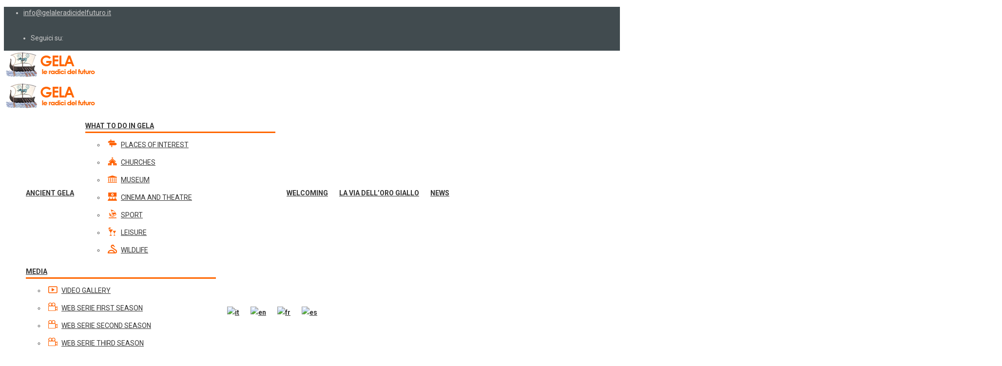

--- FILE ---
content_type: text/html; charset=UTF-8
request_url: https://www.gelaleradicidelfuturo.com/en/notizie/a-casa-di-paul-harris-il-rotary-club-di-gela-lancia-un-nuovo-ambulatorio-solidale/
body_size: 23213
content:
<!DOCTYPE html>
<html lang="en-US">
<head>
	<meta charset="UTF-8">
	<meta name="viewport" content="width=device-width, initial-scale=1">
	<link rel="profile" href="http://gmpg.org/xfn/11">
	<link rel="pingback" href="https://www.gelaleradicidelfuturo.com/xmlrpc.php">
	                        <script>
                            /* You can add more configuration options to webfontloader by previously defining the WebFontConfig with your options */
                            if ( typeof WebFontConfig === "undefined" ) {
                                WebFontConfig = new Object();
                            }
                            WebFontConfig['google'] = {families: ['Roboto:100,300,400,500,700,900,100italic,300italic,400italic,500italic,700italic,900italic&subset=latin']};

                            (function() {
                                var wf = document.createElement( 'script' );
                                wf.src = 'https://ajax.googleapis.com/ajax/libs/webfont/1.5.3/webfont.js';
                                wf.type = 'text/javascript';
                                wf.async = 'true';
                                var s = document.getElementsByTagName( 'script' )[0];
                                s.parentNode.insertBefore( wf, s );
                            })();
                        </script>
                        <meta property="og:image" content="https://www.gelaleradicidelfuturo.com/wp-content/uploads/2022/10/312755803_5748191388537292_8699096798753741546_n.jpg" />
<meta property="og:url" content="https://www.gelaleradicidelfuturo.com/en/notizie/a-casa-di-paul-harris-il-rotary-club-di-gela-lancia-un-nuovo-ambulatorio-solidale/" />
<script>window._wca = window._wca || [];</script>

	<!-- This site is optimized with the Yoast SEO plugin v14.3 - https://yoast.com/wordpress/plugins/seo/ -->
	<title>A Casa di Paul Harris. Il Rotary Club di Gela lancia un nuovo ambulatorio solidale. - Gela Le radici del Futuro</title>
	<meta name="robots" content="index, follow" />
	<meta name="googlebot" content="index, follow, max-snippet:-1, max-image-preview:large, max-video-preview:-1" />
	<meta name="bingbot" content="index, follow, max-snippet:-1, max-image-preview:large, max-video-preview:-1" />
	<link rel="canonical" href="https://www.gelaleradicidelfuturo.com/notizie/a-casa-di-paul-harris-il-rotary-club-di-gela-lancia-un-nuovo-ambulatorio-solidale/" />
	<meta property="og:locale" content="en_US" />
	<meta property="og:type" content="article" />
	<meta property="og:title" content="A Casa di Paul Harris. Il Rotary Club di Gela lancia un nuovo ambulatorio solidale. - Gela Le radici del Futuro" />
	<meta property="og:description" content="Le iniziative del Rotary Club di Gela non si fermano mai. Solo qualche giorno fa aveva collaborato con alcuni bar della città in occasione del World Polio Day, ma vi" />
	<meta property="og:url" content="https://www.gelaleradicidelfuturo.com/notizie/a-casa-di-paul-harris-il-rotary-club-di-gela-lancia-un-nuovo-ambulatorio-solidale/" />
	<meta property="og:site_name" content="Gela Le radici del Futuro" />
	<meta property="article:published_time" content="2022-10-30T17:01:38+00:00" />
	<meta property="article:modified_time" content="2022-10-30T17:02:08+00:00" />
	<meta property="og:image" content="https://www.gelaleradicidelfuturo.com/wp-content/uploads/2022/10/312755803_5748191388537292_8699096798753741546_n.jpg" />
	<meta property="og:image:width" content="2048" />
	<meta property="og:image:height" content="1532" />
	<meta name="twitter:card" content="summary_large_image" />
	<script type="application/ld+json" class="yoast-schema-graph">{"@context":"https://schema.org","@graph":[{"@type":"WebSite","@id":"https://www.gelaleradicidelfuturo.com/en/#website","url":"https://www.gelaleradicidelfuturo.com/en/","name":"Gela Le radici del Futuro","description":"turismo | arte | cultura | storia | natura | mare |","potentialAction":[{"@type":"SearchAction","target":"https://www.gelaleradicidelfuturo.com/en/?s={search_term_string}","query-input":"required name=search_term_string"}],"inLanguage":"en-US"},{"@type":"ImageObject","@id":"https://www.gelaleradicidelfuturo.com/notizie/a-casa-di-paul-harris-il-rotary-club-di-gela-lancia-un-nuovo-ambulatorio-solidale/#primaryimage","inLanguage":"en-US","url":"https://www.gelaleradicidelfuturo.com/wp-content/uploads/2022/10/312755803_5748191388537292_8699096798753741546_n.jpg","width":2048,"height":1532},{"@type":"WebPage","@id":"https://www.gelaleradicidelfuturo.com/notizie/a-casa-di-paul-harris-il-rotary-club-di-gela-lancia-un-nuovo-ambulatorio-solidale/#webpage","url":"https://www.gelaleradicidelfuturo.com/notizie/a-casa-di-paul-harris-il-rotary-club-di-gela-lancia-un-nuovo-ambulatorio-solidale/","name":"A Casa di Paul Harris. Il Rotary Club di Gela lancia un nuovo ambulatorio solidale. - Gela Le radici del Futuro","isPartOf":{"@id":"https://www.gelaleradicidelfuturo.com/en/#website"},"primaryImageOfPage":{"@id":"https://www.gelaleradicidelfuturo.com/notizie/a-casa-di-paul-harris-il-rotary-club-di-gela-lancia-un-nuovo-ambulatorio-solidale/#primaryimage"},"datePublished":"2022-10-30T17:01:38+00:00","dateModified":"2022-10-30T17:02:08+00:00","author":{"@id":"https://www.gelaleradicidelfuturo.com/en/#/schema/person/9dd656257c6300c19e6f50766319a5a0"},"inLanguage":"en-US","potentialAction":[{"@type":"ReadAction","target":["https://www.gelaleradicidelfuturo.com/notizie/a-casa-di-paul-harris-il-rotary-club-di-gela-lancia-un-nuovo-ambulatorio-solidale/"]}]},{"@type":["Person"],"@id":"https://www.gelaleradicidelfuturo.com/en/#/schema/person/9dd656257c6300c19e6f50766319a5a0","name":"Erika Pelligra","image":{"@type":"ImageObject","@id":"https://www.gelaleradicidelfuturo.com/en/#personlogo","inLanguage":"en-US","url":"https://secure.gravatar.com/avatar/ad9ab82d04692e872fb230f00c1696fa?s=96&d=mm&r=g","caption":"Erika Pelligra"},"description":"\"Amante della musica, del cinema e della natura. Ci\u00f2 che non riesco a dire a voce lo scrivo\""}]}</script>
	<!-- / Yoast SEO plugin. -->


<link rel='dns-prefetch' href='//ajax.googleapis.com' />
<link rel='dns-prefetch' href='//fonts.googleapis.com' />
<link rel='dns-prefetch' href='//s.w.org' />
<link rel="alternate" type="application/rss+xml" title="Gela Le radici del Futuro &raquo; Feed" href="https://www.gelaleradicidelfuturo.com/en/feed/" />
<link rel="alternate" type="application/rss+xml" title="Gela Le radici del Futuro &raquo; Comments Feed" href="https://www.gelaleradicidelfuturo.com/en/comments/feed/" />
<link rel="alternate" type="application/rss+xml" title="Gela Le radici del Futuro &raquo; A Casa di Paul Harris.  Il Rotary Club di Gela lancia un nuovo ambulatorio solidale. Comments Feed" href="https://www.gelaleradicidelfuturo.com/en/notizie/a-casa-di-paul-harris-il-rotary-club-di-gela-lancia-un-nuovo-ambulatorio-solidale/feed/" />
		<script type="text/javascript">
			window._wpemojiSettings = {"baseUrl":"https:\/\/s.w.org\/images\/core\/emoji\/12.0.0-1\/72x72\/","ext":".png","svgUrl":"https:\/\/s.w.org\/images\/core\/emoji\/12.0.0-1\/svg\/","svgExt":".svg","source":{"concatemoji":"https:\/\/www.gelaleradicidelfuturo.com\/wp-includes\/js\/wp-emoji-release.min.js?ver=5.4.2"}};
			/*! This file is auto-generated */
			!function(e,a,t){var r,n,o,i,p=a.createElement("canvas"),s=p.getContext&&p.getContext("2d");function c(e,t){var a=String.fromCharCode;s.clearRect(0,0,p.width,p.height),s.fillText(a.apply(this,e),0,0);var r=p.toDataURL();return s.clearRect(0,0,p.width,p.height),s.fillText(a.apply(this,t),0,0),r===p.toDataURL()}function l(e){if(!s||!s.fillText)return!1;switch(s.textBaseline="top",s.font="600 32px Arial",e){case"flag":return!c([127987,65039,8205,9895,65039],[127987,65039,8203,9895,65039])&&(!c([55356,56826,55356,56819],[55356,56826,8203,55356,56819])&&!c([55356,57332,56128,56423,56128,56418,56128,56421,56128,56430,56128,56423,56128,56447],[55356,57332,8203,56128,56423,8203,56128,56418,8203,56128,56421,8203,56128,56430,8203,56128,56423,8203,56128,56447]));case"emoji":return!c([55357,56424,55356,57342,8205,55358,56605,8205,55357,56424,55356,57340],[55357,56424,55356,57342,8203,55358,56605,8203,55357,56424,55356,57340])}return!1}function d(e){var t=a.createElement("script");t.src=e,t.defer=t.type="text/javascript",a.getElementsByTagName("head")[0].appendChild(t)}for(i=Array("flag","emoji"),t.supports={everything:!0,everythingExceptFlag:!0},o=0;o<i.length;o++)t.supports[i[o]]=l(i[o]),t.supports.everything=t.supports.everything&&t.supports[i[o]],"flag"!==i[o]&&(t.supports.everythingExceptFlag=t.supports.everythingExceptFlag&&t.supports[i[o]]);t.supports.everythingExceptFlag=t.supports.everythingExceptFlag&&!t.supports.flag,t.DOMReady=!1,t.readyCallback=function(){t.DOMReady=!0},t.supports.everything||(n=function(){t.readyCallback()},a.addEventListener?(a.addEventListener("DOMContentLoaded",n,!1),e.addEventListener("load",n,!1)):(e.attachEvent("onload",n),a.attachEvent("onreadystatechange",function(){"complete"===a.readyState&&t.readyCallback()})),(r=t.source||{}).concatemoji?d(r.concatemoji):r.wpemoji&&r.twemoji&&(d(r.twemoji),d(r.wpemoji)))}(window,document,window._wpemojiSettings);
		</script>
		<style type="text/css">
img.wp-smiley,
img.emoji {
	display: inline !important;
	border: none !important;
	box-shadow: none !important;
	height: 1em !important;
	width: 1em !important;
	margin: 0 .07em !important;
	vertical-align: -0.1em !important;
	background: none !important;
	padding: 0 !important;
}
</style>
	<link rel='stylesheet' id='sb_instagram_styles-css'  href='https://www.gelaleradicidelfuturo.com/wp-content/plugins/instagram-feed/css/sb-instagram-2-2.min.css?ver=2.4.3' type='text/css' media='all' />
<link rel='stylesheet' id='wc-block-style-css'  href='https://c0.wp.com/p/woocommerce/4.2.1/packages/woocommerce-blocks/build/style.css' type='text/css' media='all' />
<link rel='stylesheet' id='cookie-notice-front-css'  href='https://www.gelaleradicidelfuturo.com/wp-content/plugins/cookie-notice/css/front.min.css?ver=5.4.2' type='text/css' media='all' />
<link rel='stylesheet' id='rs-plugin-settings-css'  href='https://www.gelaleradicidelfuturo.com/wp-content/plugins/revslider/public/assets/css/settings.css?ver=5.4.6.3.1' type='text/css' media='all' />
<style id='rs-plugin-settings-inline-css' type='text/css'>
#rs-demo-id {}
</style>
<link rel='stylesheet' id='wpsm_team_b-font-awesome-front-css'  href='https://www.gelaleradicidelfuturo.com/wp-content/plugins/team-builder/assets/css/font-awesome/css/font-awesome.min.css?ver=5.4.2' type='text/css' media='all' />
<link rel='stylesheet' id='wpsm_team_b_bootstrap-front-css'  href='https://www.gelaleradicidelfuturo.com/wp-content/plugins/team-builder/assets/css/bootstrap-front.css?ver=5.4.2' type='text/css' media='all' />
<link rel='stylesheet' id='wpsm_team_b_team-css'  href='https://www.gelaleradicidelfuturo.com/wp-content/plugins/team-builder/assets/css/team.css?ver=5.4.2' type='text/css' media='all' />
<link rel='stylesheet' id='jquery-ui-smoothness-css'  href='//ajax.googleapis.com/ajax/libs/jqueryui/1.11.4/themes/smoothness/jquery-ui.css?ver=2.0.1' type='text/css' media='' />
<link rel='stylesheet' id='style-tour-booking-css'  href='https://www.gelaleradicidelfuturo.com/wp-content/plugins/travel-booking/assets/css/frontend/booking.css?ver=2.0.5' type='text/css' media='all' />
<link rel='stylesheet' id='style-daterangepicker-css'  href='https://www.gelaleradicidelfuturo.com/wp-content/plugins/travel-booking/assets/css/daterangepicker.css?ver=3.0.2' type='text/css' media='all' />
<link rel='stylesheet' id='slider-range-css'  href='https://www.gelaleradicidelfuturo.com/wp-content/plugins/travel-booking/assets/css/nouislider.min.css?ver=11.1.0' type='text/css' media='all' />
<link rel='stylesheet' id='woocommerce-general-css'  href='https://c0.wp.com/p/woocommerce/4.2.1/assets/css/woocommerce.css' type='text/css' media='all' />
<style id='woocommerce-inline-inline-css' type='text/css'>
.woocommerce form .form-row .required { visibility: visible; }
</style>
<link rel='stylesheet' id='wpcloudy-css'  href='https://www.gelaleradicidelfuturo.com/wp-content/plugins/wp-cloudy/css/wpcloudy.min.css?ver=5.4.2' type='text/css' media='all' />
<link rel='stylesheet' id='wpml-legacy-horizontal-list-0-css'  href='//www.gelaleradicidelfuturo.com/wp-content/plugins/sitepress-multilingual-cms/templates/language-switchers/legacy-list-horizontal/style.css?ver=1' type='text/css' media='all' />
<style id='wpml-legacy-horizontal-list-0-inline-css' type='text/css'>
.wpml-ls-statics-shortcode_actions{background-color:#eeeeee;}.wpml-ls-statics-shortcode_actions, .wpml-ls-statics-shortcode_actions .wpml-ls-sub-menu, .wpml-ls-statics-shortcode_actions a {border-color:#cdcdcd;}.wpml-ls-statics-shortcode_actions a {color:#444444;background-color:#ffffff;}.wpml-ls-statics-shortcode_actions a:hover,.wpml-ls-statics-shortcode_actions a:focus {color:#000000;background-color:#eeeeee;}.wpml-ls-statics-shortcode_actions .wpml-ls-current-language>a {color:#444444;background-color:#ffffff;}.wpml-ls-statics-shortcode_actions .wpml-ls-current-language:hover>a, .wpml-ls-statics-shortcode_actions .wpml-ls-current-language>a:focus {color:#000000;background-color:#eeeeee;}
</style>
<link rel='stylesheet' id='wpml-menu-item-0-css'  href='//www.gelaleradicidelfuturo.com/wp-content/plugins/sitepress-multilingual-cms/templates/language-switchers/menu-item/style.css?ver=1' type='text/css' media='all' />
<style id='wpml-menu-item-0-inline-css' type='text/css'>
.wpml-ls-display{display:inline!important;}
</style>
<link rel='stylesheet' id='tt-easy-google-fonts-css'  href='https://fonts.googleapis.com/css?family=Roboto%3Aregular&#038;subset=cyrillic&#038;ver=5.4.2' type='text/css' media='all' />
<link rel='stylesheet' id='bootstrap-css'  href='https://www.gelaleradicidelfuturo.com/wp-content/themes/travelwp/assets/css/bootstrap.min.css?ver=5.4.2' type='text/css' media='all' />
<link rel='stylesheet' id='font-awesome-css'  href='https://www.gelaleradicidelfuturo.com/wp-content/plugins/js_composer/assets/lib/bower/font-awesome/css/font-awesome.min.css?ver=5.7' type='text/css' media='all' />
<link rel='stylesheet' id='font-linearicons-css'  href='https://www.gelaleradicidelfuturo.com/wp-content/themes/travelwp/assets/css/font-linearicons.css?ver=5.4.2' type='text/css' media='all' />
<link rel='stylesheet' id='travelwp-flaticon-css'  href='https://www.gelaleradicidelfuturo.com/wp-content/themes/travelwp/assets/css/flaticon.css?ver=5.4.2' type='text/css' media='all' />
<link rel='stylesheet' id='travelwp-style-css'  href='https://www.gelaleradicidelfuturo.com/wp-content/themes/travelwp/style.css?ver=1.5.8' type='text/css' media='all' />
<link rel='stylesheet' id='physcode_travelwp-css'  href='https://www.gelaleradicidelfuturo.com/wp-content/uploads/physcode/physcode_travelwp.css?ver=1678103494' type='text/css' media='all' />
<link rel='stylesheet' id='evcal_google_fonts-css'  href='//fonts.googleapis.com/css?family=Oswald%3A400%2C300%7COpen+Sans%3A700%2C400%2C400i%7CRoboto%3A700%2C400&#038;ver=5.4.2' type='text/css' media='screen' />
<link rel='stylesheet' id='evcal_cal_default-css'  href='//www.gelaleradicidelfuturo.com/wp-content/plugins/eventON/assets/css/eventon_styles.css?ver=2.6.6' type='text/css' media='all' />
<link rel='stylesheet' id='evo_font_icons-css'  href='//www.gelaleradicidelfuturo.com/wp-content/plugins/eventON/assets/fonts/font-awesome.css?ver=2.6.6' type='text/css' media='all' />
<link rel='stylesheet' id='eventon_dynamic_styles-css'  href='//www.gelaleradicidelfuturo.com/wp-content/plugins/eventON/assets/css/eventon_dynamic_styles.css?ver=5.4.2' type='text/css' media='all' />
<link rel='stylesheet' id='rpt_front_style-css'  href='https://www.gelaleradicidelfuturo.com/wp-content/plugins/related-posts-thumbnails/assets/css/front.css?ver=1.6.2' type='text/css' media='all' />
<link rel='stylesheet' id='addtoany-css'  href='https://www.gelaleradicidelfuturo.com/wp-content/plugins/add-to-any/addtoany.min.css?ver=1.15' type='text/css' media='all' />
<link rel='stylesheet' id='__EPYT__style-css'  href='https://www.gelaleradicidelfuturo.com/wp-content/plugins/youtube-embed-plus/styles/ytprefs.min.css?ver=13.4' type='text/css' media='all' />
<style id='__EPYT__style-inline-css' type='text/css'>

                .epyt-gallery-thumb {
                        width: 33.333%;
                }
                
</style>
<link rel='stylesheet' id='jetpack_css-css'  href='https://c0.wp.com/p/jetpack/8.6.1/css/jetpack.css' type='text/css' media='all' />
<script type='text/javascript' src='https://c0.wp.com/c/5.4.2/wp-includes/js/jquery/jquery.js'></script>
<script type='text/javascript' src='https://c0.wp.com/c/5.4.2/wp-includes/js/jquery/jquery-migrate.min.js'></script>
<script type='text/javascript' src='https://www.gelaleradicidelfuturo.com/wp-content/themes/travelwp/assets/js/jquery.validate.min.js?ver=5.4.2'></script>
<script type='text/javascript'>
/* <![CDATA[ */
var ajax_auth_object = {"ajaxurl":"https:\/\/www.gelaleradicidelfuturo.com\/wp-admin\/admin-ajax.php","redirecturl":"https:\/\/www.gelaleradicidelfuturo.com\/en\/","loadingmessage":"Sending user info, please wait..."};
/* ]]> */
</script>
<script type='text/javascript' src='https://www.gelaleradicidelfuturo.com/wp-content/themes/travelwp/assets/js/ajax-auth-script.js?ver=5.4.2'></script>
<script type='text/javascript' src='https://www.gelaleradicidelfuturo.com/wp-content/plugins/add-to-any/addtoany.min.js?ver=1.1'></script>
<script type='text/javascript'>
/* <![CDATA[ */
var cnArgs = {"ajaxUrl":"https:\/\/www.gelaleradicidelfuturo.com\/wp-admin\/admin-ajax.php","nonce":"4beb0b8323","hideEffect":"fade","position":"bottom","onScroll":"0","onScrollOffset":"100","onClick":"0","cookieName":"cookie_notice_accepted","cookieTime":"604800","cookieTimeRejected":"2592000","cookiePath":"\/","cookieDomain":"","redirection":"0","cache":"1","refuse":"0","revokeCookies":"0","revokeCookiesOpt":"automatic","secure":"1","coronabarActive":"0"};
/* ]]> */
</script>
<script type='text/javascript' src='https://www.gelaleradicidelfuturo.com/wp-content/plugins/cookie-notice/js/front.min.js?ver=1.3.2'></script>
<script type='text/javascript' src='https://www.gelaleradicidelfuturo.com/wp-content/plugins/revslider/public/assets/js/jquery.themepunch.tools.min.js?ver=5.4.6.3.1'></script>
<script type='text/javascript' src='https://www.gelaleradicidelfuturo.com/wp-content/plugins/revslider/public/assets/js/jquery.themepunch.revolution.min.js?ver=5.4.6.3.1'></script>
<script type='text/javascript' src='https://www.gelaleradicidelfuturo.com/wp-content/plugins/travel-booking/assets/js/moment.min.js?ver=2.13.0'></script>
<script type='text/javascript' src='https://www.gelaleradicidelfuturo.com/wp-content/plugins/travel-booking/assets/js/daterangepicker.js?ver=3.0.2'></script>
<script type='text/javascript' src='https://www.gelaleradicidelfuturo.com/wp-content/plugins/travel-booking/assets/js/nouislider.min.js?ver=11.1.0'></script>
<script type='text/javascript' src='https://c0.wp.com/p/woocommerce/4.2.1/assets/js/jquery-blockui/jquery.blockUI.min.js'></script>
<script type='text/javascript'>
/* <![CDATA[ */
var wc_add_to_cart_params = {"ajax_url":"\/wp-admin\/admin-ajax.php","wc_ajax_url":"\/en\/?wc-ajax=%%endpoint%%","i18n_view_cart":"View cart","cart_url":"https:\/\/www.gelaleradicidelfuturo.com\/en\/modulo-di-contatto-1\/","is_cart":"","cart_redirect_after_add":"no"};
/* ]]> */
</script>
<script type='text/javascript' src='https://c0.wp.com/p/woocommerce/4.2.1/assets/js/frontend/add-to-cart.min.js'></script>
<script type='text/javascript' src='https://www.gelaleradicidelfuturo.com/wp-content/plugins/js_composer/assets/js/vendors/woocommerce-add-to-cart.js?ver=5.7'></script>
<script async defer type='text/javascript' src='https://www.gelaleradicidelfuturo.com/wp-content/plugins/jetpack/https://stats.wp.com/s-202604.js'></script>
<script type='text/javascript' src='https://www.gelaleradicidelfuturo.com/wp-content/plugins/wp-image-zoooom/assets/js/jquery.image_zoom.min.js?ver=1.41.1'></script>
<script type='text/javascript'>
/* <![CDATA[ */
var IZ = {"with_woocommerce":"0","exchange_thumbnails":"0","woo_categories":"0","enable_mobile":"","options":{"lensShape":"square","zoomType":"lens","lensSize":500,"borderSize":1,"borderColour":"#ffffff","cursor":"zoom-in","lensFadeIn":0.5,"lensFadeOut":0.5,"tint":"true","tintColour":"#ffffff","tintOpacity":0.1},"woo_slider":"0"};
/* ]]> */
</script>
<script type='text/javascript' src='https://www.gelaleradicidelfuturo.com/wp-content/plugins/wp-image-zoooom/assets/js/image_zoom-init.js?ver=1.41.1'></script>
<script type='text/javascript'>
/* <![CDATA[ */
var _EPYT_ = {"ajaxurl":"https:\/\/www.gelaleradicidelfuturo.com\/wp-admin\/admin-ajax.php","security":"1df3df1d99","gallery_scrolloffset":"20","eppathtoscripts":"https:\/\/www.gelaleradicidelfuturo.com\/wp-content\/plugins\/youtube-embed-plus\/scripts\/","eppath":"https:\/\/www.gelaleradicidelfuturo.com\/wp-content\/plugins\/youtube-embed-plus\/","epresponsiveselector":"[\"iframe.__youtube_prefs_widget__\"]","epdovol":"1","version":"13.4","evselector":"iframe.__youtube_prefs__[src], iframe[src*=\"youtube.com\/embed\/\"], iframe[src*=\"youtube-nocookie.com\/embed\/\"]","ajax_compat":"","ytapi_load":"light","pause_others":"","stopMobileBuffer":"1","vi_active":"","vi_js_posttypes":[]};
/* ]]> */
</script>
<script type='text/javascript' src='https://www.gelaleradicidelfuturo.com/wp-content/plugins/youtube-embed-plus/scripts/ytprefs.min.js?ver=13.4'></script>
<link rel='https://api.w.org/' href='https://www.gelaleradicidelfuturo.com/en/wp-json/' />
<link rel="EditURI" type="application/rsd+xml" title="RSD" href="https://www.gelaleradicidelfuturo.com/xmlrpc.php?rsd" />
<link rel="wlwmanifest" type="application/wlwmanifest+xml" href="https://www.gelaleradicidelfuturo.com/wp-includes/wlwmanifest.xml" /> 
<meta name="generator" content="WordPress 5.4.2" />
<meta name="generator" content="WooCommerce 4.2.1" />
<link rel='shortlink' href='https://wp.me/pas3gY-2WU' />
<link rel="alternate" type="application/json+oembed" href="https://www.gelaleradicidelfuturo.com/en/wp-json/oembed/1.0/embed/?url=https%3A%2F%2Fwww.gelaleradicidelfuturo.com%2Fen%2Fnotizie%2Fa-casa-di-paul-harris-il-rotary-club-di-gela-lancia-un-nuovo-ambulatorio-solidale%2F" />
<link rel="alternate" type="text/xml+oembed" href="https://www.gelaleradicidelfuturo.com/en/wp-json/oembed/1.0/embed/?url=https%3A%2F%2Fwww.gelaleradicidelfuturo.com%2Fen%2Fnotizie%2Fa-casa-di-paul-harris-il-rotary-club-di-gela-lancia-un-nuovo-ambulatorio-solidale%2F&#038;format=xml" />
<meta name="generator" content="WPML ver:4.2.1 stt:1,4,27,2;" />

<script data-cfasync="false">
window.a2a_config=window.a2a_config||{};a2a_config.callbacks=[];a2a_config.overlays=[];a2a_config.templates={};
(function(d,s,a,b){a=d.createElement(s);b=d.getElementsByTagName(s)[0];a.async=1;a.src="https://static.addtoany.com/menu/page.js";b.parentNode.insertBefore(a,b);})(document,"script");
</script>

		<!-- GA Google Analytics @ https://m0n.co/ga -->
		<script async src="https://www.googletagmanager.com/gtag/js?id=G-11R24WJ0CP"></script>
		<script>
			window.dataLayer = window.dataLayer || [];
			function gtag(){dataLayer.push(arguments);}
			gtag('js', new Date());
			gtag('config', 'G-11R24WJ0CP');
		</script>

	
<link rel='dns-prefetch' href='//v0.wordpress.com'/>
<link rel='dns-prefetch' href='//c0.wp.com'/>
<style type='text/css'>img#wpstats{display:none}</style>	<noscript><style>.woocommerce-product-gallery{ opacity: 1 !important; }</style></noscript>
	

<!-- EventON Version -->
<meta name="generator" content="EventON 2.6.6" />

<style type="text/css">.recentcomments a{display:inline !important;padding:0 !important;margin:0 !important;}</style><meta name="generator" content="Powered by WPBakery Page Builder - drag and drop page builder for WordPress."/>
<!--[if lte IE 9]><link rel="stylesheet" type="text/css" href="https://www.gelaleradicidelfuturo.com/wp-content/plugins/js_composer/assets/css/vc_lte_ie9.min.css" media="screen"><![endif]-->      <style>
      #related_posts_thumbnails li{
          border-right: 1px solid #dddddd;
          background-color: #ffffff      }
      #related_posts_thumbnails li:hover{
          background-color: #eeeeee;
      }
      .relpost_content{
          font-size: 14px;
          color: #333333;
      }
      .relpost-block-single{
          background-color: #ffffff;
          border-right: 1px solid  #dddddd;
          border-left: 1px solid  #dddddd;
          margin-right: -1px;
      }
      .relpost-block-single:hover{
          background-color: #eeeeee;
      }
      </style>

  <meta name="generator" content="Powered by Slider Revolution 5.4.6.3.1 - responsive, Mobile-Friendly Slider Plugin for WordPress with comfortable drag and drop interface." />
<link rel="icon" href="https://www.gelaleradicidelfuturo.com/wp-content/uploads/2018/03/cropped-favicon-1-32x32.png" sizes="32x32" />
<link rel="icon" href="https://www.gelaleradicidelfuturo.com/wp-content/uploads/2018/03/cropped-favicon-1-192x192.png" sizes="192x192" />
<link rel="apple-touch-icon" href="https://www.gelaleradicidelfuturo.com/wp-content/uploads/2018/03/cropped-favicon-1-180x180.png" />
<meta name="msapplication-TileImage" content="https://www.gelaleradicidelfuturo.com/wp-content/uploads/2018/03/cropped-favicon-1-270x270.png" />
<script type="text/javascript">function setREVStartSize(e){
				try{ var i=jQuery(window).width(),t=9999,r=0,n=0,l=0,f=0,s=0,h=0;					
					if(e.responsiveLevels&&(jQuery.each(e.responsiveLevels,function(e,f){f>i&&(t=r=f,l=e),i>f&&f>r&&(r=f,n=e)}),t>r&&(l=n)),f=e.gridheight[l]||e.gridheight[0]||e.gridheight,s=e.gridwidth[l]||e.gridwidth[0]||e.gridwidth,h=i/s,h=h>1?1:h,f=Math.round(h*f),"fullscreen"==e.sliderLayout){var u=(e.c.width(),jQuery(window).height());if(void 0!=e.fullScreenOffsetContainer){var c=e.fullScreenOffsetContainer.split(",");if (c) jQuery.each(c,function(e,i){u=jQuery(i).length>0?u-jQuery(i).outerHeight(!0):u}),e.fullScreenOffset.split("%").length>1&&void 0!=e.fullScreenOffset&&e.fullScreenOffset.length>0?u-=jQuery(window).height()*parseInt(e.fullScreenOffset,0)/100:void 0!=e.fullScreenOffset&&e.fullScreenOffset.length>0&&(u-=parseInt(e.fullScreenOffset,0))}f=u}else void 0!=e.minHeight&&f<e.minHeight&&(f=e.minHeight);e.c.closest(".rev_slider_wrapper").css({height:f})					
				}catch(d){console.log("Failure at Presize of Slider:"+d)}
			};</script>
			<link rel="stylesheet" type="text/css" id="wp-custom-css" href="https://www.gelaleradicidelfuturo.com/en/?custom-css=86ecc29479" />
		<style id="tt-easy-google-font-styles" type="text/css">p { font-family: 'Roboto'; font-size: 14px; font-style: normal; font-weight: 400; }
h1 { }
h2 { }
h3 { }
h4 { }
h5 { }
h6 { }
articoli { font-family: 'sans-serif'!important; font-size: 14px!important; font-style: normal!important; font-weight: 400!important; line-height: 1!important; }
</style><noscript><style type="text/css"> .wpb_animate_when_almost_visible { opacity: 1; }</style></noscript>	</head>

<body class="post-template-default single single-post postid-11340 single-format-standard theme-travelwp cookies-not-set woocommerce-no-js group-blog wpb-js-composer js-comp-ver-5.7 vc_responsive">
	<div id="preload">
		<div class="preload-inner"></div>
	</div>
<div class="wrapper-container">
	<header id="masthead" class="site-header affix-top  sticky_header">
		<div class="header_top_bar">
	<div class="container">
		<div class="row">
							<div class="col-sm-3">
					<aside id="text-5" class="widget_text">			<div class="textwidget"><ul class="top_bar_info clearfix">
	<li><i class="fa fa-envelope fa-fw"></i><a href="mailto:info@gelaleradicidelfuturo.it"> info@gelaleradicidelfuturo.it</a>
</li>
</ul></div>
		</aside>				</div>
										<div class="col-sm-9 topbar-right">
					<aside id="custom_html-5" class="widget_text widget widget_custom_html"><div class="textwidget custom-html-widget"><ul class="top_bar_info clearfix">
<li>Seguici su:&nbsp;&nbsp;&nbsp;&nbsp;&nbsp;<a href="https://www.facebook.com/Gela-le-radici-del-futuro-677717972419368/" target="_blank" rel="noopener noreferrer"><i class="fa fa-facebook"></i></a>&nbsp;&nbsp;&nbsp;&nbsp;&nbsp;<a href="https://twitter.com/FuturoGela" target="_blank" rel="noopener noreferrer"><i class="fa fa-twitter"></i></a>&nbsp;&nbsp;&nbsp;&nbsp;&nbsp;<a href="https://www.instagram.com/gelaleradicidelfuturo/?hl=it" target="_blank" rel="noopener noreferrer"><i class="fa fa-instagram"></i></a>&nbsp;&nbsp;&nbsp;&nbsp;&nbsp;<a href="https://www.youtube.com/channel/UCFhhYq91KYBgdxhK4FjWg6A" target="_blank" rel="noopener noreferrer"><i class="fa fa-youtube"></i></a></li></ul></div></aside> 				</div>
					</div>
	</div>
</div>		<div class="navigation-menu">
			<div class="container">
				<div class="menu-mobile-effect navbar-toggle button-collapse" data-activates="mobile-demo">
					<span class="icon-bar"></span>
					<span class="icon-bar"></span>
					<span class="icon-bar"></span>
				</div>				<div class="width-logo sm-logo">
					<a href="https://www.gelaleradicidelfuturo.com/en/" title="Gela Le radici del Futuro - turismo | arte | cultura | storia | natura | mare |" rel="home"><img src="https://www.gelaleradicidelfuturo.com/wp-content/uploads/2018/03/logogelaradici3.png" alt="Gela Le radici del Futuro" width="190" height="57" class="logo_transparent_static"/><img src="https://www.gelaleradicidelfuturo.com/wp-content/uploads/2018/03/logogelaradici3.png" alt="Gela Le radici del Futuro" width="190" height="57" class="logo_sticky"/></a>				</div>
				<nav class="width-navigation">
					<ul id="mobile-demo" class="nav navbar-nav menu-main-menu side-nav"><li id="menu-item-5602" class="menu-item menu-item-type-post_type menu-item-object-page menu-item-5602"><a href="https://www.gelaleradicidelfuturo.com/en/ancient-gela/">ANCIENT GELA</a></li>
<li id="menu-item-3459" class="menu-item menu-item-type-post_type menu-item-object-page menu-item-has-children menu-item-3459"><a href="https://www.gelaleradicidelfuturo.com/en/what-to-do-in-gela/">WHAT TO DO IN GELA</a>
<ul class="sub-menu">
	<li id="menu-item-3688" class="luoghi menu-item menu-item-type-post_type menu-item-object-page menu-item-3688"><a href="https://www.gelaleradicidelfuturo.com/en/places-of-interest/">PLACES OF INTEREST</a></li>
	<li id="menu-item-3689" class="chiese menu-item menu-item-type-post_type menu-item-object-page menu-item-3689"><a href="https://www.gelaleradicidelfuturo.com/en/churches/">CHURCHES</a></li>
	<li id="menu-item-3690" class="museo menu-item menu-item-type-post_type menu-item-object-page menu-item-3690"><a href="https://www.gelaleradicidelfuturo.com/en/museum/">MUSEUM</a></li>
	<li id="menu-item-3691" class="cinema menu-item menu-item-type-post_type menu-item-object-page menu-item-3691"><a href="https://www.gelaleradicidelfuturo.com/en/cinema-e-theatre/">CINEMA AND THEATRE</a></li>
	<li id="menu-item-3692" class="sport menu-item menu-item-type-post_type menu-item-object-page menu-item-3692"><a href="https://www.gelaleradicidelfuturo.com/en/sport/">SPORT</a></li>
	<li id="menu-item-3693" class="svago menu-item menu-item-type-post_type menu-item-object-page menu-item-3693"><a href="https://www.gelaleradicidelfuturo.com/en/leisure/">LEISURE</a></li>
	<li id="menu-item-3694" class="natura menu-item menu-item-type-post_type menu-item-object-page menu-item-3694"><a href="https://www.gelaleradicidelfuturo.com/en/wildlife/">WILDLIFE</a></li>
</ul>
</li>
<li id="menu-item-3488" class="menu-item menu-item-type-post_type menu-item-object-page menu-item-3488"><a href="https://www.gelaleradicidelfuturo.com/en/welcoming/">WELCOMING</a></li>
<li id="menu-item-13028" class="menu-item menu-item-type-post_type menu-item-object-page menu-item-13028"><a href="https://www.gelaleradicidelfuturo.com/en/discovering-la-via-delloro-giallo/">LA VIA DELL&#8217;ORO GIALLO</a></li>
<li id="menu-item-3483" class="menu-item menu-item-type-post_type menu-item-object-page menu-item-3483"><a href="https://www.gelaleradicidelfuturo.com/en/blog/">NEWS</a></li>
<li id="menu-item-3464" class="menu-item menu-item-type-post_type menu-item-object-page menu-item-has-children menu-item-3464"><a href="https://www.gelaleradicidelfuturo.com/en/media/">MEDIA</a>
<ul class="sub-menu">
	<li id="menu-item-3485" class="videogallery menu-item menu-item-type-post_type menu-item-object-page menu-item-3485"><a href="https://www.gelaleradicidelfuturo.com/en/video-gallery/">VIDEO GALLERY</a></li>
	<li id="menu-item-7372" class="webserie menu-item menu-item-type-post_type menu-item-object-page menu-item-7372"><a href="https://www.gelaleradicidelfuturo.com/en/web-serie-first-season/">WEB SERIE FIRST SEASON</a></li>
	<li id="menu-item-7371" class="webserie menu-item menu-item-type-post_type menu-item-object-page menu-item-7371"><a href="https://www.gelaleradicidelfuturo.com/en/web-serie-second-season/">WEB SERIE SECOND SEASON</a></li>
	<li id="menu-item-9222" class="webserie menu-item menu-item-type-post_type menu-item-object-page menu-item-9222"><a href="https://www.gelaleradicidelfuturo.com/en/web-serie-third-season/">WEB SERIE THIRD SEASON</a></li>
</ul>
</li>
<li id="menu-item-wpml-ls-53-it" class="menu-item-language menu-item wpml-ls-slot-53 wpml-ls-item wpml-ls-item-it wpml-ls-menu-item wpml-ls-first-item menu-item-type-wpml_ls_menu_item menu-item-object-wpml_ls_menu_item menu-item-wpml-ls-53-it"><a href="https://www.gelaleradicidelfuturo.com/notizie/a-casa-di-paul-harris-il-rotary-club-di-gela-lancia-un-nuovo-ambulatorio-solidale/"><img class="wpml-ls-flag" src="https://www.gelaleradicidelfuturo.com/wp-content/plugins/sitepress-multilingual-cms/res/flags/it.png" alt="it" title="Italiano"></a></li>
<li id="menu-item-wpml-ls-53-en" class="menu-item-language menu-item-language-current menu-item wpml-ls-slot-53 wpml-ls-item wpml-ls-item-en wpml-ls-current-language wpml-ls-menu-item menu-item-type-wpml_ls_menu_item menu-item-object-wpml_ls_menu_item menu-item-wpml-ls-53-en"><a href="https://www.gelaleradicidelfuturo.com/en/news/a-casa-di-paul-harris-il-rotary-club-di-gela-lancia-un-nuovo-ambulatorio-solidale/"><img class="wpml-ls-flag" src="https://www.gelaleradicidelfuturo.com/wp-content/plugins/sitepress-multilingual-cms/res/flags/en.png" alt="en" title="English"></a></li>
<li id="menu-item-wpml-ls-53-fr" class="menu-item-language menu-item wpml-ls-slot-53 wpml-ls-item wpml-ls-item-fr wpml-ls-menu-item menu-item-type-wpml_ls_menu_item menu-item-object-wpml_ls_menu_item menu-item-wpml-ls-53-fr"><a href="https://www.gelaleradicidelfuturo.com/fr/notizie/a-casa-di-paul-harris-il-rotary-club-di-gela-lancia-un-nuovo-ambulatorio-solidale/"><img class="wpml-ls-flag" src="https://www.gelaleradicidelfuturo.com/wp-content/plugins/sitepress-multilingual-cms/res/flags/fr.png" alt="fr" title="Français"></a></li>
<li id="menu-item-wpml-ls-53-es" class="menu-item-language menu-item wpml-ls-slot-53 wpml-ls-item wpml-ls-item-es wpml-ls-menu-item wpml-ls-last-item menu-item-type-wpml_ls_menu_item menu-item-object-wpml_ls_menu_item menu-item-wpml-ls-53-es"><a href="https://www.gelaleradicidelfuturo.com/es/notizie/a-casa-di-paul-harris-il-rotary-club-di-gela-lancia-un-nuovo-ambulatorio-solidale/"><img class="wpml-ls-flag" src="https://www.gelaleradicidelfuturo.com/wp-content/plugins/sitepress-multilingual-cms/res/flags/es.png" alt="es" title="Español"></a></li>
<li class="menu-right"><ul><li id="travelwp_search_widget-1" class="widget travel_search">		<div class="search-toggler-unit">
			<div class="search-toggler">
				<i class="fa fa-search"></i>
			</div>
		</div>
		<div class="search-menu search-overlay search-hidden">
			<div class="closeicon"></div>
			<form role="search" method="get" class="search-form" action="https://www.gelaleradicidelfuturo.com/en/">
				<input type="search" class="search-field" placeholder="Search ..." value="" name="s" title="Search for:">
				<input type="submit" class="search-submit font-awesome" value="&#xf002;">
			</form>
			<div class="background-overlay"></div>
		</div>

		</li></ul></li></ul>				</nav>
			</div>
		</div>
	</header>
	<div class="site wrapper-content">		<div class="top_site_main" style="color: #ffffff;background-color: #000;background-image:url( https://www.gelaleradicidelfuturo.com/wp-content/uploads/2018/05/sfondo_notizie2.jpg);">
							<div class="banner-wrapper container article_heading">
											<div class="breadcrumbs-wrapper">
							<ul class="phys-breadcrumb"><li><a href="https://www.gelaleradicidelfuturo.com/en/" class="home">Home</a></li><li><a href="https://www.gelaleradicidelfuturo.com/en/category/news/"><span>news</span></a></li><li>A Casa di Paul Harris.  Il Rotary Club di Gela lancia un nuovo ambulatorio solidale.</li></ul>						</div>
					 <h2 class="heading_primary">news </h2>				</div>
					</div>
		<section class="content-area"><div class="container"><div class="row"><div class="site-main col-sm-9 alignleft">
<article id="post-11340" class="post_list_content_unit post-11340 post type-post status-publish format-standard has-post-thumbnail hentry category-notizie">
	<div class="img_post feature-image"><img width="2048" height="1532" src="https://www.gelaleradicidelfuturo.com/wp-content/uploads/2022/10/312755803_5748191388537292_8699096798753741546_n.jpg" class="attachment-full size-full wp-post-image" alt="" srcset="https://www.gelaleradicidelfuturo.com/wp-content/uploads/2022/10/312755803_5748191388537292_8699096798753741546_n.jpg 2048w, https://www.gelaleradicidelfuturo.com/wp-content/uploads/2022/10/312755803_5748191388537292_8699096798753741546_n-768x575.jpg 768w, https://www.gelaleradicidelfuturo.com/wp-content/uploads/2022/10/312755803_5748191388537292_8699096798753741546_n-1536x1149.jpg 1536w, https://www.gelaleradicidelfuturo.com/wp-content/uploads/2022/10/312755803_5748191388537292_8699096798753741546_n-820x613.jpg 820w" sizes="(max-width: 2048px) 100vw, 2048px" /></div>
		<div class="post-list-content">
		<div class="post_list_inner_content_unit">
			<h1 class="post_list_title">A Casa di Paul Harris.  Il Rotary Club di Gela lancia un nuovo ambulatorio solidale.</h1><div class="wrapper-meta"><div class="date-time">30 October 2022</div><div class="post_list_cats"><a href="https://www.gelaleradicidelfuturo.com/en/category/news/" rel="category tag">notizie</a></div></div><div class="post_list_item_excerpt"><div class="addtoany_share_save_container addtoany_content addtoany_content_top"><div class="a2a_kit a2a_kit_size_32 addtoany_list" data-a2a-url="https://www.gelaleradicidelfuturo.com/en/notizie/a-casa-di-paul-harris-il-rotary-club-di-gela-lancia-un-nuovo-ambulatorio-solidale/" data-a2a-title="A Casa di Paul Harris.  Il Rotary Club di Gela lancia un nuovo ambulatorio solidale."><a class="a2a_button_facebook" href="https://www.addtoany.com/add_to/facebook?linkurl=https%3A%2F%2Fwww.gelaleradicidelfuturo.com%2Fen%2Fnotizie%2Fa-casa-di-paul-harris-il-rotary-club-di-gela-lancia-un-nuovo-ambulatorio-solidale%2F&amp;linkname=A%20Casa%20di%20Paul%20Harris.%20%20Il%20Rotary%20Club%20di%20Gela%20lancia%20un%20nuovo%20ambulatorio%20solidale." title="Facebook" rel="nofollow noopener" target="_blank"></a><a class="a2a_button_twitter" href="https://www.addtoany.com/add_to/twitter?linkurl=https%3A%2F%2Fwww.gelaleradicidelfuturo.com%2Fen%2Fnotizie%2Fa-casa-di-paul-harris-il-rotary-club-di-gela-lancia-un-nuovo-ambulatorio-solidale%2F&amp;linkname=A%20Casa%20di%20Paul%20Harris.%20%20Il%20Rotary%20Club%20di%20Gela%20lancia%20un%20nuovo%20ambulatorio%20solidale." title="Twitter" rel="nofollow noopener" target="_blank"></a><a class="a2a_button_linkedin" href="https://www.addtoany.com/add_to/linkedin?linkurl=https%3A%2F%2Fwww.gelaleradicidelfuturo.com%2Fen%2Fnotizie%2Fa-casa-di-paul-harris-il-rotary-club-di-gela-lancia-un-nuovo-ambulatorio-solidale%2F&amp;linkname=A%20Casa%20di%20Paul%20Harris.%20%20Il%20Rotary%20Club%20di%20Gela%20lancia%20un%20nuovo%20ambulatorio%20solidale." title="LinkedIn" rel="nofollow noopener" target="_blank"></a><a class="a2a_button_skype" href="https://www.addtoany.com/add_to/skype?linkurl=https%3A%2F%2Fwww.gelaleradicidelfuturo.com%2Fen%2Fnotizie%2Fa-casa-di-paul-harris-il-rotary-club-di-gela-lancia-un-nuovo-ambulatorio-solidale%2F&amp;linkname=A%20Casa%20di%20Paul%20Harris.%20%20Il%20Rotary%20Club%20di%20Gela%20lancia%20un%20nuovo%20ambulatorio%20solidale." title="Skype" rel="nofollow noopener" target="_blank"></a><a class="a2a_button_email" href="https://www.addtoany.com/add_to/email?linkurl=https%3A%2F%2Fwww.gelaleradicidelfuturo.com%2Fen%2Fnotizie%2Fa-casa-di-paul-harris-il-rotary-club-di-gela-lancia-un-nuovo-ambulatorio-solidale%2F&amp;linkname=A%20Casa%20di%20Paul%20Harris.%20%20Il%20Rotary%20Club%20di%20Gela%20lancia%20un%20nuovo%20ambulatorio%20solidale." title="Email" rel="nofollow noopener" target="_blank"></a><a class="a2a_dd addtoany_share_save addtoany_share" href="https://www.addtoany.com/share"></a></div></div><p>Le iniziative del Rotary Club di Gela non si fermano mai. Solo qualche giorno fa aveva collaborato con alcuni bar della città in occasione del World Polio Day, ma vi sono altri eventi in pianta stabile. Oggi, 30 ottobre 2022, Il Rotary Club Gela con grande orgoglio, inaugura la Casa di Paul Harris in tema sanità con l’Ambulatorio Solidale presso i locali dell’ Ambulatorio  diocesano “Franco Bennici” in piazza Sant&#8217;Agostino a Gela.</p>
<p>Un luogo che nasce dalla necessità di dare un immediato aiuto alle persone in difficoltà socio‐economica e che è stato intitolato al fondatore del Rotary. I soci professionisti rotariani e non, potranno avere un luogo che possa identificare il concetto di “servire al di sopra di ogni interesse personale”. Il Rotary Club di Gela  metterà nella disponibilità dell’utenza dieci figure professionali orbitanti in diverse specializzazioni sanitarie: Ematologia , Medicina Interna, Neurologia, Chirurgia, Colonproctolgia, Psicologia, Odontoiatria, Patologia clinica.</p>
<p>Un progetto sviluppato in collaborazione con la Piccola Casa della Misericordia di Don Lino Di Dio, e con il direttore Sanitario della struttura Dott. Santo Figura e Adriana La Barbera, referente dell’ambulatorio “Franco Bennici” .</p>
<!-- relpost-thumb-wrapper --><div class="relpost-thumb-wrapper"><!-- filter-class --><div class="relpost-thumb-container"><h3>Articoli Correlati:</h3><div style="clear: both"></div><div style="clear: both"></div><!-- relpost-block-container --><div class="relpost-block-container"><a class="relpost-block-single" href="https://www.gelaleradicidelfuturo.com/en/notizie/sanremo-il-brano-di-highsnob-e-hu-composto-assieme-a-francesco-musumeci/"><div style="width: 150px; height: 200px;"><div class="relpost-block-single-image" alt="sanremo"  style="background: transparent url(https://www.gelaleradicidelfuturo.com/wp-content/uploads/2022/02/Foto-Francesco-Musumeci-150x150.jpg) no-repeat scroll 0% 0%; width: 150px; height: 150px;"></div><div class="relpost-block-single-text"  style="font-family: open sans;  font-size: 14px;  color: #333333;">A Sanremo il brano di Highsnob e Hu composto assieme al gelese Francesco Musumeci</div></div></a><a class="relpost-block-single" href="https://www.gelaleradicidelfuturo.com/en/notizie/operazione-husky-larticolo-di-gente/"><div style="width: 150px; height: 200px;"><div class="relpost-block-single-image" alt="L'articolo di Gente che parla anche del docufilm Lo Sbarco realizzato a Gela"  style="background: transparent url(https://www.gelaleradicidelfuturo.com/wp-content/uploads/2023/07/Miglioriamo-la-città-9-150x150.png) no-repeat scroll 0% 0%; width: 150px; height: 150px;"></div><div class="relpost-block-single-text"  style="font-family: open sans;  font-size: 14px;  color: #333333;">L'articolo di Gente che parla anche del docufilm "Lo Sbarco" realizzato a Gela</div></div></a><a class="relpost-block-single" href="https://www.gelaleradicidelfuturo.com/en/feste-e-tradizioni/la-settimana-santa-a-gela/"><div style="width: 150px; height: 200px;"><div class="relpost-block-single-image" alt="Gesù crocifisso"  style="background: transparent url(https://www.gelaleradicidelfuturo.com/wp-content/uploads/2019/04/calvario-150x150.jpg) no-repeat scroll 0% 0%; width: 150px; height: 150px;"></div><div class="relpost-block-single-text"  style="font-family: open sans;  font-size: 14px;  color: #333333;">La settimana Santa a Gela</div></div></a><a class="relpost-block-single" href="https://www.gelaleradicidelfuturo.com/en/notizie/smaf-e-kids-basket-decoro-in-piazza-delle-tre-porte/"><div style="width: 150px; height: 200px;"><div class="relpost-block-single-image" alt="smaf-e-kids-basket"  style="background: transparent url(https://www.gelaleradicidelfuturo.com/wp-content/uploads/2020/06/smaf-e-kids-basket-150x150.jpg) no-repeat scroll 0% 0%; width: 150px; height: 150px;"></div><div class="relpost-block-single-text"  style="font-family: open sans;  font-size: 14px;  color: #333333;">Smaf e Kids Basket: decoro in Piazza delle Tre Porte</div></div></a><a class="relpost-block-single" href="https://www.gelaleradicidelfuturo.com/en/notizie/generazioni-e-classi-sociali-differenti-unite-per-il-cambiamento-nasce-il-comitato-generazione-gela/"><div style="width: 150px; height: 200px;"><div class="relpost-block-single-image" alt="Generazioni e classi sociali differenti unite per il cambiamento. Nasce il comitato Generazione Gela..."  style="background: transparent url(https://www.gelaleradicidelfuturo.com/wp-content/uploads/2023/03/IMG_20230311_165720-150x150.jpg) no-repeat scroll 0% 0%; width: 150px; height: 150px;"></div><div class="relpost-block-single-text"  style="font-family: open sans;  font-size: 14px;  color: #333333;">Generazioni e classi sociali differenti unite per il cambiamento. Nasce il comitato Generazione Gela...</div></div></a><a class="relpost-block-single" href="https://www.gelaleradicidelfuturo.com/en/notizie/gela-ciclabile-le-associazioni-lanciano-una-nuova-petizione-online/"><div style="width: 150px; height: 200px;"><div class="relpost-block-single-image" alt="pista_ciclabile"  style="background: transparent url(https://www.gelaleradicidelfuturo.com/wp-content/uploads/2020/05/pista_ciclabile-150x150.jpg) no-repeat scroll 0% 0%; width: 150px; height: 150px;"></div><div class="relpost-block-single-text"  style="font-family: open sans;  font-size: 14px;  color: #333333;">Gela ciclabile: le associazioni lanciano una nuova petizione online</div></div></a><a class="relpost-block-single" href="https://www.gelaleradicidelfuturo.com/en/notizie/jessentia-di-jennifer-puzzo-larte-da-indossare-che-veste-la-cultura/"><div style="width: 150px; height: 200px;"><div class="relpost-block-single-image" alt="J’Essentia di Jennifer Puzzo: l’arte da indossare che veste la cultura"  style="background: transparent url(https://www.gelaleradicidelfuturo.com/wp-content/uploads/2024/09/FB_IMG_1726744227027-150x150.jpg) no-repeat scroll 0% 0%; width: 150px; height: 150px;"></div><div class="relpost-block-single-text"  style="font-family: open sans;  font-size: 14px;  color: #333333;">J’Essentia di Jennifer Puzzo: l’arte da indossare che veste la cultura</div></div></a><a class="relpost-block-single" href="https://www.gelaleradicidelfuturo.com/en/notizie/pianista-alberto-ferro-vincitore-george-enescu-festival/"><div style="width: 150px; height: 200px;"><div class="relpost-block-single-image" alt="Alberto Ferro"  style="background: transparent url(https://www.gelaleradicidelfuturo.com/wp-content/uploads/2021/05/50853946_3046481665366875_6420790302939807744_n-150x150.jpg) no-repeat scroll 0% 0%; width: 150px; height: 150px;"></div><div class="relpost-block-single-text"  style="font-family: open sans;  font-size: 14px;  color: #333333;">Il pianista Alberto Ferro vincitore al George Enescu Festival</div></div></a><a class="relpost-block-single" href="https://www.gelaleradicidelfuturo.com/en/notizie/io-voglio-vivere-di-giacomo-giurato-larte-di-donare/"><div style="width: 150px; height: 200px;"><div class="relpost-block-single-image" alt="“Io voglio vivere” di Giacomo Giurato. L’arte di donare"  style="background: transparent url(https://www.gelaleradicidelfuturo.com/wp-content/uploads/2020/10/io_voglio_vivere-150x150.jpg) no-repeat scroll 0% 0%; width: 150px; height: 150px;"></div><div class="relpost-block-single-text"  style="font-family: open sans;  font-size: 14px;  color: #333333;">“Io voglio vivere” di Giacomo Giurato. L’arte di donare</div></div></a><a class="relpost-block-single" href="https://www.gelaleradicidelfuturo.com/en/notizie/gela-in-rosso-e-arancio-per-le-donne-vittima-di-violenza/"><div style="width: 150px; height: 200px;"><div class="relpost-block-single-image" alt="torre01"  style="background: transparent url(https://www.gelaleradicidelfuturo.com/wp-content/uploads/2020/11/torre01-150x150.jpg) no-repeat scroll 0% 0%; width: 150px; height: 150px;"></div><div class="relpost-block-single-text"  style="font-family: open sans;  font-size: 14px;  color: #333333;">Gela in rosso e arancio per le donne vittima di violenza</div></div></a></div><!-- close relpost-block-container --><div style="clear: both"></div></div><!-- close filter class --></div><!-- close relpost-thumb-wrapper --></div>		</div>
	</div>
</article><!-- #post-## -->

	<nav class="navigation post-navigation" role="navigation" aria-label="Posts">
		<h2 class="screen-reader-text">Post navigation</h2>
		<div class="nav-links"><div class="nav-previous"><a href="https://www.gelaleradicidelfuturo.com/en/notizie/da-uniniziativa-di-adoces-ecco-lo-sportello-sos-disabilita/" rel="prev">Nasce lo sportello &#8220;SOS Disabilità&#8221;, un&#8217;iniziativa di ADOCES Sicilia</a></div><div class="nav-next"><a href="https://www.gelaleradicidelfuturo.com/en/notizie/fuori-le-mura-larteterapia-per-il-riscatto-sociale-dei-detenuti-e-dei-messi-alla-prova/" rel="next">Fuori le Mura, l&#8217;arteterapia per il riscatto sociale dei detenuti e dei messi alla prova</a></div></div>
	</nav>
<div id="comments" class="comments-area">

		<div id="respond" class="comment-respond">
		<h3 id="reply-title" class="comment-reply-title">Leave a Reply <small><a rel="nofollow" id="cancel-comment-reply-link" href="/en/notizie/a-casa-di-paul-harris-il-rotary-club-di-gela-lancia-un-nuovo-ambulatorio-solidale/#respond" style="display:none;">Cancel reply</a></small></h3><form action="https://www.gelaleradicidelfuturo.com/wp-comments-post.php" method="post" id="commentform" class="comment-form" novalidate><p class="comment-notes"><span id="email-notes">Your email address will not be published.</span> Required fields are marked <span class="required">*</span></p><p class="comment-form-author"><label for="author">Name <span class="required">*</span></label> <input id="author" name="author" type="text" value="" size="30" maxlength="245" required='required' /></p>
<p class="comment-form-email"><label for="email">Email <span class="required">*</span></label> <input id="email" name="email" type="email" value="" size="30" maxlength="100" aria-describedby="email-notes" required='required' /></p>
<p class="comment-form-url"><label for="url">Website</label> <input id="url" name="url" type="url" value="" size="30" maxlength="200" /></p>
<p class="comment-form-comment"><label for="comment">Comment</label> <textarea id="comment" name="comment" cols="45" rows="8" maxlength="65525" required="required"></textarea></p><input name="wpml_language_code" type="hidden" value="en" /><p class="comment-subscription-form"><input type="checkbox" name="subscribe_comments" id="subscribe_comments" value="subscribe" style="width: auto; -moz-appearance: checkbox; -webkit-appearance: checkbox;" /> <label class="subscribe-label" id="subscribe-label" for="subscribe_comments">Notify me of follow-up comments by email.</label></p><p class="comment-subscription-form"><input type="checkbox" name="subscribe_blog" id="subscribe_blog" value="subscribe" style="width: auto; -moz-appearance: checkbox; -webkit-appearance: checkbox;" /> <label class="subscribe-label" id="subscribe-blog-label" for="subscribe_blog">Notify me of new posts by email.</label></p><p class="form-submit"><input name="submit" type="submit" id="submit" class="submit" value="Post Comment" /> <input type='hidden' name='comment_post_ID' value='11340' id='comment_post_ID' />
<input type='hidden' name='comment_parent' id='comment_parent' value='0' />
</p><p style="display: none;"><input type="hidden" id="akismet_comment_nonce" name="akismet_comment_nonce" value="ff69c344fa" /></p><p style="display: none;"><input type="hidden" id="ak_js" name="ak_js" value="121"/></p></form>	</div><!-- #respond -->
	
</div><!-- #comments -->
</div><div class="widget-area col-sm-3 align-left">
	<aside id="search-2" class="widget widget_search"><h3 class="widget-title">Cerca</h3><form role="search" method="get" class="search-form" action="https://www.gelaleradicidelfuturo.com/en/">
				<label>
					<span class="screen-reader-text">Search for:</span>
					<input type="search" class="search-field" placeholder="Search &hellip;" value="" name="s" />
				</label>
				<input type="submit" class="search-submit" value="Search" />
			</form></aside><aside id="recent-comments-2" class="widget widget_recent_comments"><h3 class="widget-title">Ultimi Commenti</h3><ul id="recentcomments"><li class="recentcomments"><span class="comment-author-link">ventura</span> on <a href="https://www.gelaleradicidelfuturo.com/en/tours/the-cathedral-saint-mary/#comment-583">The Cathedral</a></li></ul></aside></div><!-- #secondary -->

</div></div></section></div><!-- #content -->
<div style="position:absolute; top:-9999px;"><a href="https://www.gelaleradicidelfuturo.com/betzoid-explores-casinos-con.html">Betzoid Explores Casinos con Depósito Mínimo de 10 Soles Peruanos</a></div>
<div class="wrapper-footer">
			<div class="main-top-footer">
			<div class="container">
				<div class="row">
					<aside id="text-7" class="col-sm-3 widget_text"><h3 class="widget-title">CONTATTI</h3>			<div class="textwidget"><div class="footer-info">
<p>G.A.T. - Gruppo di animazione territoriale
Gela le Radici del Futuro | Turismo | Storia | Cultura | Gastronomia |
</p>
<ul class="contact-info">
<li><i class="fa fa-envelope fa-fw"></i><a href="mailto:info@gelaleradicidelfuturo.it"> info@gelaleradicidelfuturo.it</a>
</li>
<br>
<h3><span style="color: rgb(255, 255, 255);">Seguici su:</span></h3>
<li><a href="https://www.facebook.com/Gela-le-radici-del-futuro-677717972419368/" target="_blank" rel="noopener noreferrer"><i class="fa fa-facebook fa-3x"></i></a>&nbsp;&nbsp;&nbsp;&nbsp;&nbsp;<a href="https://twitter.com/FuturoGela" target="_blank" rel="noopener noreferrer"><i class="fa fa-twitter fa-3x"></i></a>&nbsp;&nbsp;&nbsp;&nbsp;&nbsp;<a href="https://www.instagram.com/gelaleradicidelfuturo/?hl=it" target="_blank" rel="noopener noreferrer"><i class="fa fa-instagram fa-3x"></i></a>
</ul>
</div>
<br>

</div>
		</aside><aside id="text-8" class="col-sm-3 widget_text"><h3 class="widget-title">MENU</h3>			<div class="textwidget"><ul class="menu list-arrow">
<li><a href="https://www.gelaleradicidelfuturo.com">Home</a></li>
<li><a href="/gela-antica">Gela Antica</a></li>
<li><a href="/eventi">Eventi</a></li>
<li><a href="#">Organizza il tuo viaggio</a></li>
<li><a href="/accoglienza">Accoglienza</a></li>
<li><a href="/blog">Media</a></li>
<li><a href="/chi-siamo">Chi Siamo</a></li>
</ul></div>
		</aside><aside id="text-9" class="col-sm-3 widget_text"><h3 class="widget-title">LE SETTE MERAVIGLIE</h3>			<div class="textwidget"><ul class="menu list-arrow">
<li><a href="/tours/duomo/">Chiesa Madre</a></li>
<li><a href="/tours/torre-di-manfria/">Torre di Manfria</a></li>
<li><a href="/tours/mura-timolontee/">Mura Timolontee</a></li>
<li><a href="/tours/colonna-dorica/">Colonna Dorica</a></li>
<li><a href="/tours/castelluccio/">Castelluccio</a></li>
<li><a href="/tours/spiaggia/">La Spiaggia</a></li>
<li><a href="/tours/pietra-calendario/">Pietra Calendario</a></li>
</ul></div>
		</aside><aside id="text-10" class="col-sm-3 custom-instagram widget_text"><h3 class="widget-title">Instagram</h3>			<div class="textwidget">
<div id="sb_instagram" class="sbi sbi_col_3  sbi_width_resp sbi_fixed_height" style="padding-bottom: 10px;width: 100%;height: 300px;" data-feedid="sbi_gelaleradicidelfuturo#9" data-res="auto" data-cols="3" data-num="9" data-shortcode-atts="{}" >
	
    <div id="sbi_images" style="padding: 5px;">
		<div class="sbi_item sbi_type_image sbi_new sbi_transition" id="sbi_17998482892853700" data-date="1684758447">
    <div class="sbi_photo_wrap">
        <a class="sbi_photo" href="https://www.instagram.com/p/Csi59cdMrko/" target="_blank" rel="noopener nofollow noreferrer" data-full-res="https://scontent-mxp1-1.cdninstagram.com/v/t51.29350-15/348308653_145635328427662_5658393691744020252_n.jpg?_nc_cat=100&#038;ccb=1-7&#038;_nc_sid=8ae9d6&#038;_nc_ohc=jzL1M04IlrIAX8_kAOp&#038;_nc_ht=scontent-mxp1-1.cdninstagram.com&#038;edm=ANo9K5cEAAAA&#038;oh=00_AfDv9XZt2XHw__Qm0_dES7TerBK_co0XFT2Nfjtd5ecRWg&#038;oe=64747F2F" data-img-src-set="{&quot;d&quot;:&quot;https:\/\/scontent-mxp1-1.cdninstagram.com\/v\/t51.29350-15\/348308653_145635328427662_5658393691744020252_n.jpg?_nc_cat=100&amp;ccb=1-7&amp;_nc_sid=8ae9d6&amp;_nc_ohc=jzL1M04IlrIAX8_kAOp&amp;_nc_ht=scontent-mxp1-1.cdninstagram.com&amp;edm=ANo9K5cEAAAA&amp;oh=00_AfDv9XZt2XHw__Qm0_dES7TerBK_co0XFT2Nfjtd5ecRWg&amp;oe=64747F2F&quot;,&quot;150&quot;:&quot;https:\/\/www.instagram.com\/p\/Csi59cdMrko\/media?size=t&quot;,&quot;320&quot;:&quot;https:\/\/www.instagram.com\/p\/Csi59cdMrko\/media?size=m&quot;,&quot;640&quot;:&quot;https:\/\/scontent-mxp1-1.cdninstagram.com\/v\/t51.29350-15\/348308653_145635328427662_5658393691744020252_n.jpg?_nc_cat=100&amp;ccb=1-7&amp;_nc_sid=8ae9d6&amp;_nc_ohc=jzL1M04IlrIAX8_kAOp&amp;_nc_ht=scontent-mxp1-1.cdninstagram.com&amp;edm=ANo9K5cEAAAA&amp;oh=00_AfDv9XZt2XHw__Qm0_dES7TerBK_co0XFT2Nfjtd5ecRWg&amp;oe=64747F2F&quot;}">
            <span class="sbi-screenreader">Tra poco su @gelaleradicidelfuturo #operazionehusk</span>
            	                    <img src="https://www.gelaleradicidelfuturo.com/wp-content/plugins/instagram-feed/img/placeholder.png" alt="Tra poco su @gelaleradicidelfuturo #operazionehusky">
        </a>
    </div>
</div><div class="sbi_item sbi_type_image sbi_new sbi_transition" id="sbi_17972894342158001" data-date="1684758385">
    <div class="sbi_photo_wrap">
        <a class="sbi_photo" href="https://www.instagram.com/p/Csi513nsiGS/" target="_blank" rel="noopener nofollow noreferrer" data-full-res="https://scontent-mxp1-1.cdninstagram.com/v/t51.29350-15/347855306_579807390664643_473056783580132656_n.jpg?_nc_cat=100&#038;ccb=1-7&#038;_nc_sid=8ae9d6&#038;_nc_ohc=Qbh2ombPW68AX8vpjWC&#038;_nc_ht=scontent-mxp1-1.cdninstagram.com&#038;edm=ANo9K5cEAAAA&#038;oh=00_AfDAcB5xhDdPIELvHwQQ30HDavifGV59_K2q7-aFlqCVeg&#038;oe=6472EBFF" data-img-src-set="{&quot;d&quot;:&quot;https:\/\/scontent-mxp1-1.cdninstagram.com\/v\/t51.29350-15\/347855306_579807390664643_473056783580132656_n.jpg?_nc_cat=100&amp;ccb=1-7&amp;_nc_sid=8ae9d6&amp;_nc_ohc=Qbh2ombPW68AX8vpjWC&amp;_nc_ht=scontent-mxp1-1.cdninstagram.com&amp;edm=ANo9K5cEAAAA&amp;oh=00_AfDAcB5xhDdPIELvHwQQ30HDavifGV59_K2q7-aFlqCVeg&amp;oe=6472EBFF&quot;,&quot;150&quot;:&quot;https:\/\/www.instagram.com\/p\/Csi513nsiGS\/media?size=t&quot;,&quot;320&quot;:&quot;https:\/\/www.instagram.com\/p\/Csi513nsiGS\/media?size=m&quot;,&quot;640&quot;:&quot;https:\/\/scontent-mxp1-1.cdninstagram.com\/v\/t51.29350-15\/347855306_579807390664643_473056783580132656_n.jpg?_nc_cat=100&amp;ccb=1-7&amp;_nc_sid=8ae9d6&amp;_nc_ohc=Qbh2ombPW68AX8vpjWC&amp;_nc_ht=scontent-mxp1-1.cdninstagram.com&amp;edm=ANo9K5cEAAAA&amp;oh=00_AfDAcB5xhDdPIELvHwQQ30HDavifGV59_K2q7-aFlqCVeg&amp;oe=6472EBFF&quot;}">
            <span class="sbi-screenreader">Il Castello Svevo, meglio conosciuto come &quot;Castell</span>
            	                    <img src="https://www.gelaleradicidelfuturo.com/wp-content/plugins/instagram-feed/img/placeholder.png" alt="Il Castello Svevo, meglio conosciuto come &quot;Castelluccio&quot;, si erge su una collina di gesso e domina la costa a difesa della città di Gela.

Le origini del castello risalgono, secondo antichi documenti storici, al 1143 quando il conte Simone di Butera lo donò all&#039;abate del Monastero di San Nicolò l&#039;Arena di Catania.

Il castello è stato costruito utilizzando la calcarenite gialla e grandi blocchi di calcare bianco che danno all&#039;intera struttura un aspetto davvero gradevole ed imponente, si presenta inoltre privo di decorazioni e merletti, caratteristiche che ne esaltano maggiormente la sua funzionalità.

Ubicato nella contrada Spadaro è facilmente raggiungibile percorrendo la strada che da Gela porta a Catania e si trova a circa 10 km dalla città. 
#geladavedere">
        </a>
    </div>
</div><div class="sbi_item sbi_type_image sbi_new sbi_transition" id="sbi_17989982599969214" data-date="1684147858">
    <div class="sbi_photo_wrap">
        <a class="sbi_photo" href="https://www.instagram.com/p/CsQtWrzsppm/" target="_blank" rel="noopener nofollow noreferrer" data-full-res="https://scontent-mxp1-1.cdninstagram.com/v/t51.29350-15/346673691_982222056126050_7168040775637256875_n.jpg?_nc_cat=109&#038;ccb=1-7&#038;_nc_sid=8ae9d6&#038;_nc_ohc=bItxblcS4SgAX_861h8&#038;_nc_ht=scontent-mxp1-1.cdninstagram.com&#038;edm=ANo9K5cEAAAA&#038;oh=00_AfD1_1H7EoYuoMcWverJSP5k7rMmEw7w6KM5sL13tnh8Qg&#038;oe=64748C8E" data-img-src-set="{&quot;d&quot;:&quot;https:\/\/scontent-mxp1-1.cdninstagram.com\/v\/t51.29350-15\/346673691_982222056126050_7168040775637256875_n.jpg?_nc_cat=109&amp;ccb=1-7&amp;_nc_sid=8ae9d6&amp;_nc_ohc=bItxblcS4SgAX_861h8&amp;_nc_ht=scontent-mxp1-1.cdninstagram.com&amp;edm=ANo9K5cEAAAA&amp;oh=00_AfD1_1H7EoYuoMcWverJSP5k7rMmEw7w6KM5sL13tnh8Qg&amp;oe=64748C8E&quot;,&quot;150&quot;:&quot;https:\/\/www.instagram.com\/p\/CsQtWrzsppm\/media?size=t&quot;,&quot;320&quot;:&quot;https:\/\/www.instagram.com\/p\/CsQtWrzsppm\/media?size=m&quot;,&quot;640&quot;:&quot;https:\/\/scontent-mxp1-1.cdninstagram.com\/v\/t51.29350-15\/346673691_982222056126050_7168040775637256875_n.jpg?_nc_cat=109&amp;ccb=1-7&amp;_nc_sid=8ae9d6&amp;_nc_ohc=bItxblcS4SgAX_861h8&amp;_nc_ht=scontent-mxp1-1.cdninstagram.com&amp;edm=ANo9K5cEAAAA&amp;oh=00_AfD1_1H7EoYuoMcWverJSP5k7rMmEw7w6KM5sL13tnh8Qg&amp;oe=64748C8E&quot;}">
            <span class="sbi-screenreader">Tra poco su @gelaleradicidelfuturo #operazionehusk</span>
            	                    <img src="https://www.gelaleradicidelfuturo.com/wp-content/plugins/instagram-feed/img/placeholder.png" alt="Tra poco su @gelaleradicidelfuturo #operazionehusky">
        </a>
    </div>
</div><div class="sbi_item sbi_type_image sbi_new sbi_transition" id="sbi_17955890198597315" data-date="1683636069">
    <div class="sbi_photo_wrap">
        <a class="sbi_photo" href="https://www.instagram.com/p/CsBdMcSM2V1/" target="_blank" rel="noopener nofollow noreferrer" data-full-res="https://scontent-mxp1-1.cdninstagram.com/v/t51.29350-15/345539794_230714552936777_5006757763446199259_n.jpg?_nc_cat=106&#038;ccb=1-7&#038;_nc_sid=8ae9d6&#038;_nc_ohc=kQ4HOhN1uWsAX8WQWZR&#038;_nc_ht=scontent-mxp1-1.cdninstagram.com&#038;edm=ANo9K5cEAAAA&#038;oh=00_AfC-YWQ_WAM9nWGiNuqd0yiGmYvudO5B6cteAnd3joOvTg&#038;oe=6472F0FA" data-img-src-set="{&quot;d&quot;:&quot;https:\/\/scontent-mxp1-1.cdninstagram.com\/v\/t51.29350-15\/345539794_230714552936777_5006757763446199259_n.jpg?_nc_cat=106&amp;ccb=1-7&amp;_nc_sid=8ae9d6&amp;_nc_ohc=kQ4HOhN1uWsAX8WQWZR&amp;_nc_ht=scontent-mxp1-1.cdninstagram.com&amp;edm=ANo9K5cEAAAA&amp;oh=00_AfC-YWQ_WAM9nWGiNuqd0yiGmYvudO5B6cteAnd3joOvTg&amp;oe=6472F0FA&quot;,&quot;150&quot;:&quot;https:\/\/www.instagram.com\/p\/CsBdMcSM2V1\/media?size=t&quot;,&quot;320&quot;:&quot;https:\/\/www.instagram.com\/p\/CsBdMcSM2V1\/media?size=m&quot;,&quot;640&quot;:&quot;https:\/\/scontent-mxp1-1.cdninstagram.com\/v\/t51.29350-15\/345539794_230714552936777_5006757763446199259_n.jpg?_nc_cat=106&amp;ccb=1-7&amp;_nc_sid=8ae9d6&amp;_nc_ohc=kQ4HOhN1uWsAX8WQWZR&amp;_nc_ht=scontent-mxp1-1.cdninstagram.com&amp;edm=ANo9K5cEAAAA&amp;oh=00_AfC-YWQ_WAM9nWGiNuqd0yiGmYvudO5B6cteAnd3joOvTg&amp;oe=6472F0FA&quot;}">
            <span class="sbi-screenreader">Il museo di Palazzo Trigona, il più “giovane”</span>
            	                    <img src="https://www.gelaleradicidelfuturo.com/wp-content/plugins/instagram-feed/img/placeholder.png" alt="Il museo di Palazzo Trigona, il più “giovane” tra i siti culturali regionali della provincia ennese, illustra grazie anche al supporto tecnologico la storia del territorio di Piazza Armerina.
#piazzaarmerina #sicilia">
        </a>
    </div>
</div><div class="sbi_item sbi_type_image sbi_new sbi_transition" id="sbi_18062910238381804" data-date="1683032240">
    <div class="sbi_photo_wrap">
        <a class="sbi_photo" href="https://www.instagram.com/p/Crvde2iMxx5/" target="_blank" rel="noopener nofollow noreferrer" data-full-res="https://scontent-mxp1-1.cdninstagram.com/v/t51.29350-15/344367817_784652576437497_1811830535988317199_n.jpg?_nc_cat=106&#038;ccb=1-7&#038;_nc_sid=8ae9d6&#038;_nc_ohc=E7xlOCulh_IAX-F4ys1&#038;_nc_ht=scontent-mxp1-1.cdninstagram.com&#038;edm=ANo9K5cEAAAA&#038;oh=00_AfBLpRFmtyWXgOfLh8egjW5salU4-7rHhdJOfZE98_02fA&#038;oe=64734265" data-img-src-set="{&quot;d&quot;:&quot;https:\/\/scontent-mxp1-1.cdninstagram.com\/v\/t51.29350-15\/344367817_784652576437497_1811830535988317199_n.jpg?_nc_cat=106&amp;ccb=1-7&amp;_nc_sid=8ae9d6&amp;_nc_ohc=E7xlOCulh_IAX-F4ys1&amp;_nc_ht=scontent-mxp1-1.cdninstagram.com&amp;edm=ANo9K5cEAAAA&amp;oh=00_AfBLpRFmtyWXgOfLh8egjW5salU4-7rHhdJOfZE98_02fA&amp;oe=64734265&quot;,&quot;150&quot;:&quot;https:\/\/www.instagram.com\/p\/Crvde2iMxx5\/media?size=t&quot;,&quot;320&quot;:&quot;https:\/\/www.instagram.com\/p\/Crvde2iMxx5\/media?size=m&quot;,&quot;640&quot;:&quot;https:\/\/scontent-mxp1-1.cdninstagram.com\/v\/t51.29350-15\/344367817_784652576437497_1811830535988317199_n.jpg?_nc_cat=106&amp;ccb=1-7&amp;_nc_sid=8ae9d6&amp;_nc_ohc=E7xlOCulh_IAX-F4ys1&amp;_nc_ht=scontent-mxp1-1.cdninstagram.com&amp;edm=ANo9K5cEAAAA&amp;oh=00_AfBLpRFmtyWXgOfLh8egjW5salU4-7rHhdJOfZE98_02fA&amp;oe=64734265&quot;}">
            <span class="sbi-screenreader">La Colonna Dorica (V sec. a.C.) è tra i monumenti</span>
            	                    <img src="https://www.gelaleradicidelfuturo.com/wp-content/plugins/instagram-feed/img/placeholder.png" alt="La Colonna Dorica (V sec. a.C.) è tra i monumenti più rappresentativi dell’antica città greca di Gela, unica superstite di un grande tempio dedicato ad Atena. Ritrovata nell’antica acropoli agli inizi del ‘900, fu successivamente rimessa in piedi su un podio negli anni ’50.

#gela #cittàgreca">
        </a>
    </div>
</div><div class="sbi_item sbi_type_video sbi_new sbi_transition" id="sbi_18079991611320155" data-date="1682125295">
    <div class="sbi_photo_wrap">
        <a class="sbi_photo" href="https://www.instagram.com/reel/CrUbk8sIosx/" target="_blank" rel="noopener nofollow noreferrer" data-full-res="https://scontent-mxp1-1.cdninstagram.com/v/t51.36329-15/342065152_6447567778610347_5785835286547757846_n.jpg?_nc_cat=106&#038;ccb=1-7&#038;_nc_sid=8ae9d6&#038;_nc_ohc=o7AhQ96GK0cAX-Dc4Bw&#038;_nc_ht=scontent-mxp1-1.cdninstagram.com&#038;edm=ANo9K5cEAAAA&#038;oh=00_AfAtvZykkqfaRfz2AkFL2TeHzrGCGh5yO3yhNyHdaLOVSA&#038;oe=6472A829" data-img-src-set="{&quot;d&quot;:&quot;https:\/\/scontent-mxp1-1.cdninstagram.com\/v\/t51.36329-15\/342065152_6447567778610347_5785835286547757846_n.jpg?_nc_cat=106&amp;ccb=1-7&amp;_nc_sid=8ae9d6&amp;_nc_ohc=o7AhQ96GK0cAX-Dc4Bw&amp;_nc_ht=scontent-mxp1-1.cdninstagram.com&amp;edm=ANo9K5cEAAAA&amp;oh=00_AfAtvZykkqfaRfz2AkFL2TeHzrGCGh5yO3yhNyHdaLOVSA&amp;oe=6472A829&quot;,&quot;150&quot;:&quot;https:\/\/www.instagram.com\/reel\/CrUbk8sIosx\/media?size=t&quot;,&quot;320&quot;:&quot;https:\/\/www.instagram.com\/reel\/CrUbk8sIosx\/media?size=m&quot;,&quot;640&quot;:&quot;https:\/\/www.instagram.com\/reel\/CrUbk8sIosx\/media?size=l&quot;}">
            <span class="sbi-screenreader">&quot;La dea madre cacciata dall&#039;olimpo si nasconde nel</span>
            	        <svg style="color: rgba(255,255,255,1)" class="svg-inline--fa fa-play fa-w-14 sbi_playbtn" aria-label="Play" aria-hidden="true" data-fa-processed="" data-prefix="fa" data-icon="play" role="presentation" xmlns="http://www.w3.org/2000/svg" viewBox="0 0 448 512"><path fill="currentColor" d="M424.4 214.7L72.4 6.6C43.8-10.3 0 6.1 0 47.9V464c0 37.5 40.7 60.1 72.4 41.3l352-208c31.4-18.5 31.5-64.1 0-82.6z"></path></svg>            <img src="https://www.gelaleradicidelfuturo.com/wp-content/plugins/instagram-feed/img/placeholder.png" alt="&quot;La dea madre cacciata dall&#039;olimpo si nasconde nelle favole&quot;.
Inanna era di una bellezza scioccante. Così il Dio del fiume, che conosceva i 100 segreti del mondo, accettò il suo invito a cena.
Poi, sul più bello lei gli chiese di svelargli il primo segreto. E lui glielo disse, tanto ne conosceva altri 99. Ma non aveva fatto i conti con la Dea più astuta del mondo.
Nella quinta puntata la storia del Gigante di Manfria e della Dama Verde.
Una storia d’amore, tradimenti, complotti.
Scopri tutti gli episodi sulla pagina di Gela: le radici del futuro
🔸 I ep. - &quot;Il gigante di Manfria&quot;
🔸 II ep. - &quot;Il ladro degli alberi della foresta dei cedri&quot;
🔸 III ep. - &quot;Giganti sotto l&#039;Etna e altri giganti sfortunati&quot;
🔸 IV ep. - &quot;Fate, streghe e divinità crudeli&quot;
🔸 V ep. - &quot;La dea madre cacciata dall&#039;olimpo si nasconde nelle favole&quot;.
Questo cartone animato è realizzato all’interno del progetto: Gela: le radici del futuro, patrocinato dal Comune di Gela e sponsorizzato da Eni.">
        </a>
    </div>
</div><div class="sbi_item sbi_type_video sbi_new sbi_transition" id="sbi_17916534176706745" data-date="1682125145">
    <div class="sbi_photo_wrap">
        <a class="sbi_photo" href="https://www.instagram.com/reel/CrUbSj5odwh/" target="_blank" rel="noopener nofollow noreferrer" data-full-res="https://scontent-mxp1-1.cdninstagram.com/v/t51.36329-15/342378466_5963224533732371_6678324076663618314_n.jpg?_nc_cat=109&#038;ccb=1-7&#038;_nc_sid=8ae9d6&#038;_nc_ohc=8EuHXh6yY44AX_3gIPC&#038;_nc_oc=AQm13J0PSZIo5L1wnEDpDQP4lA7VVUGAlnIAU5MuovM_01bY0U3TnlsPnTZIjindT-Q&#038;_nc_ht=scontent-mxp1-1.cdninstagram.com&#038;edm=ANo9K5cEAAAA&#038;oh=00_AfBV0OVfLJl82du5b_IKytCSe8YYkTkIF5IoJlzicyoE_A&#038;oe=647427E9" data-img-src-set="{&quot;d&quot;:&quot;https:\/\/scontent-mxp1-1.cdninstagram.com\/v\/t51.36329-15\/342378466_5963224533732371_6678324076663618314_n.jpg?_nc_cat=109&amp;ccb=1-7&amp;_nc_sid=8ae9d6&amp;_nc_ohc=8EuHXh6yY44AX_3gIPC&amp;_nc_oc=AQm13J0PSZIo5L1wnEDpDQP4lA7VVUGAlnIAU5MuovM_01bY0U3TnlsPnTZIjindT-Q&amp;_nc_ht=scontent-mxp1-1.cdninstagram.com&amp;edm=ANo9K5cEAAAA&amp;oh=00_AfBV0OVfLJl82du5b_IKytCSe8YYkTkIF5IoJlzicyoE_A&amp;oe=647427E9&quot;,&quot;150&quot;:&quot;https:\/\/www.instagram.com\/reel\/CrUbSj5odwh\/media?size=t&quot;,&quot;320&quot;:&quot;https:\/\/www.instagram.com\/reel\/CrUbSj5odwh\/media?size=m&quot;,&quot;640&quot;:&quot;https:\/\/www.instagram.com\/reel\/CrUbSj5odwh\/media?size=l&quot;}">
            <span class="sbi-screenreader">Fate, streghe e divinità crudeli
Il gigante di Ge</span>
            	        <svg style="color: rgba(255,255,255,1)" class="svg-inline--fa fa-play fa-w-14 sbi_playbtn" aria-label="Play" aria-hidden="true" data-fa-processed="" data-prefix="fa" data-icon="play" role="presentation" xmlns="http://www.w3.org/2000/svg" viewBox="0 0 448 512"><path fill="currentColor" d="M424.4 214.7L72.4 6.6C43.8-10.3 0 6.1 0 47.9V464c0 37.5 40.7 60.1 72.4 41.3l352-208c31.4-18.5 31.5-64.1 0-82.6z"></path></svg>            <img src="https://www.gelaleradicidelfuturo.com/wp-content/plugins/instagram-feed/img/placeholder.png" alt="Fate, streghe e divinità crudeli
Il gigante di Gela viene ucciso grazie ad un maleficio scagliato dalla dama verde.
Perché lei lo vuole morto? Chi è questa strega? È parente di quella fata Morgana?
Oppure è proprio lei, Morgana, immigrata irregolare in Sicilia?
In questa puntata scopre l’identità segreta di una strega siciliana che viene dalla
Scozia, ma prima era forse francese o danese, e prima ancora era una Dea dell’età della pietra.
Una satanasso che poteva trasformarsi in una vecchia, in una mucca, in un corvo…
E guai se la facevi arrabbiare.
Ecco il nuovo cartone animato di Jacopo Fo e Dario Scaramuzza: Storie di fate e di giganti
Gela crocevia di archetipi e leggende di tutto il mondo.
Nella quarta puntata la storia del Gigante di Manfria e della Dama Verde.
Una storia d’amore, tradimenti, complotti.
Scopri tutti gli episodi sulla pagina di Gela: le radici del futuro
🔸 I ep. - &quot;Il gigante di Manfria&quot;
🔸 II ep. - &quot;Il ladro degli alberi della foresta dei cedri&quot;
🔸 III ep. - &quot;Giganti sotto l&#039;Etna e altri giganti sfortunati&quot;
🔸 IV ep. - &quot;Fate, streghe e divinità crudeli&quot;
🔸 V ep. - &quot;La dea madre cacciata dall&#039;olimpo si nasconde nelle favole&quot;.
Questo cartone animato è realizzato all’interno del progetto: Gela: le radici del futuro, patrocinato dal Comune di Gela e sponsorizzato da Eni.">
        </a>
    </div>
</div><div class="sbi_item sbi_type_video sbi_new sbi_transition" id="sbi_17977286075127172" data-date="1680870729">
    <div class="sbi_photo_wrap">
        <a class="sbi_photo" href="https://www.instagram.com/reel/CqvAdabAW1L/" target="_blank" rel="noopener nofollow noreferrer" data-full-res="https://scontent-mxp1-1.cdninstagram.com/v/t51.36329-15/339678957_242095624950875_8138326386352764796_n.jpg?_nc_cat=109&#038;ccb=1-7&#038;_nc_sid=8ae9d6&#038;_nc_ohc=NA2wZq4LdRcAX8ciLlN&#038;_nc_ht=scontent-mxp1-1.cdninstagram.com&#038;edm=ANo9K5cEAAAA&#038;oh=00_AfCwbeRJQ35ccA9oN_nbH5E_ItJhNa1bm_18zO7YYVAqMA&#038;oe=6472CD96" data-img-src-set="{&quot;d&quot;:&quot;https:\/\/scontent-mxp1-1.cdninstagram.com\/v\/t51.36329-15\/339678957_242095624950875_8138326386352764796_n.jpg?_nc_cat=109&amp;ccb=1-7&amp;_nc_sid=8ae9d6&amp;_nc_ohc=NA2wZq4LdRcAX8ciLlN&amp;_nc_ht=scontent-mxp1-1.cdninstagram.com&amp;edm=ANo9K5cEAAAA&amp;oh=00_AfCwbeRJQ35ccA9oN_nbH5E_ItJhNa1bm_18zO7YYVAqMA&amp;oe=6472CD96&quot;,&quot;150&quot;:&quot;https:\/\/www.instagram.com\/reel\/CqvAdabAW1L\/media?size=t&quot;,&quot;320&quot;:&quot;https:\/\/www.instagram.com\/reel\/CqvAdabAW1L\/media?size=m&quot;,&quot;640&quot;:&quot;https:\/\/www.instagram.com\/reel\/CqvAdabAW1L\/media?size=l&quot;}">
            <span class="sbi-screenreader">Giganti sotto l’Etna e altri giganti sfortunati
</span>
            	        <svg style="color: rgba(255,255,255,1)" class="svg-inline--fa fa-play fa-w-14 sbi_playbtn" aria-label="Play" aria-hidden="true" data-fa-processed="" data-prefix="fa" data-icon="play" role="presentation" xmlns="http://www.w3.org/2000/svg" viewBox="0 0 448 512"><path fill="currentColor" d="M424.4 214.7L72.4 6.6C43.8-10.3 0 6.1 0 47.9V464c0 37.5 40.7 60.1 72.4 41.3l352-208c31.4-18.5 31.5-64.1 0-82.6z"></path></svg>            <img src="https://www.gelaleradicidelfuturo.com/wp-content/plugins/instagram-feed/img/placeholder.png" alt="Giganti sotto l’Etna e altri giganti sfortunati
La Sicilia è piena di storie di giganti e da secoli esseri vengono portati in processione nelle feste religiose.
Ma perché Polifemo aveva un occhio solo?
È vero che sotto l’Etna vivono dei giganti che litigando tra di loro e prendendosi a mazzate provocano le eruzioni di lava incandescente?
E perché il Dio Supremo cinese si arrabbia ferocemente con un povero gigante dal cuore tenero?

Ecco il nuovo cartone animato di Jacopo Fo e Dario Scaramuzza: Storie di fate e di giganti
Gela crocevia di archetipi e leggende di tutto il mondo.
Nella terza puntata la storia del Gigante di Manfria e della Dama Verde.
Una storia d’amore, tradimenti, complotti.
Inizia con questo racconto un viaggio nelle leggende medioevali gelesi. Un’indagine poliziesca nei territori della narrazione fantastica alla ricerca di identità segrete, furti letterari, contaminazioni, amori e passioni che viaggiano da un continente all’altro.
Scopri tutti gli episodi sulla pagina di Gela: le radici del futuro
🔸 I ep. - “Il gigante di Manfria”
🔸 II ep. - “Il ladro degli alberi della foresta dei cedri”
🔸 III ep. - “Giganti sotto l’Etna e altri giganti sfortunati”
🔸 IV ep. - “Fate, streghe e divinità crudeli”
🔸 V ep. - “La dea madre cacciata dall’olimpo si nasconde nelle favole”.
Questo cartone animato è realizzato all’interno del progetto: Gela: le radici del futuro, patrocinato dal Comune di Gela e sponsorizzato da Eni.">
        </a>
    </div>
</div><div class="sbi_item sbi_type_video sbi_new sbi_transition" id="sbi_18203854846242138" data-date="1680262065">
    <div class="sbi_photo_wrap">
        <a class="sbi_photo" href="https://www.instagram.com/reel/Cqc5uIfoNW7/" target="_blank" rel="noopener nofollow noreferrer" data-full-res="https://scontent-mxp1-1.cdninstagram.com/v/t51.36329-15/339146036_6421363024561627_3271542797184489528_n.jpg?_nc_cat=102&#038;ccb=1-7&#038;_nc_sid=8ae9d6&#038;_nc_ohc=sMQbgaIdDwoAX-QJSup&#038;_nc_ht=scontent-mxp1-1.cdninstagram.com&#038;edm=ANo9K5cEAAAA&#038;oh=00_AfD3fERGf5N9ZsgVGOf7pfD0zxUoBJJuGxi5xdn19j-E9w&#038;oe=64740C60" data-img-src-set="{&quot;d&quot;:&quot;https:\/\/scontent-mxp1-1.cdninstagram.com\/v\/t51.36329-15\/339146036_6421363024561627_3271542797184489528_n.jpg?_nc_cat=102&amp;ccb=1-7&amp;_nc_sid=8ae9d6&amp;_nc_ohc=sMQbgaIdDwoAX-QJSup&amp;_nc_ht=scontent-mxp1-1.cdninstagram.com&amp;edm=ANo9K5cEAAAA&amp;oh=00_AfD3fERGf5N9ZsgVGOf7pfD0zxUoBJJuGxi5xdn19j-E9w&amp;oe=64740C60&quot;,&quot;150&quot;:&quot;https:\/\/www.instagram.com\/reel\/Cqc5uIfoNW7\/media?size=t&quot;,&quot;320&quot;:&quot;https:\/\/www.instagram.com\/reel\/Cqc5uIfoNW7\/media?size=m&quot;,&quot;640&quot;:&quot;https:\/\/www.instagram.com\/reel\/Cqc5uIfoNW7\/media?size=l&quot;}">
            <span class="sbi-screenreader">Il ladro degli alberi della foresta dei cedri
Il s</span>
            	        <svg style="color: rgba(255,255,255,1)" class="svg-inline--fa fa-play fa-w-14 sbi_playbtn" aria-label="Play" aria-hidden="true" data-fa-processed="" data-prefix="fa" data-icon="play" role="presentation" xmlns="http://www.w3.org/2000/svg" viewBox="0 0 448 512"><path fill="currentColor" d="M424.4 214.7L72.4 6.6C43.8-10.3 0 6.1 0 47.9V464c0 37.5 40.7 60.1 72.4 41.3l352-208c31.4-18.5 31.5-64.1 0-82.6z"></path></svg>            <img src="https://www.gelaleradicidelfuturo.com/wp-content/plugins/instagram-feed/img/placeholder.png" alt="Il ladro degli alberi della foresta dei cedri
Il secondo episodio: &quot;Storie di fate e di giganti. Gela crocevia di archetipi e leggende di tutto il mondo&quot;La Sicilia è piena di storie di giganti e da secoli esseri vengono portati in processione nelle feste religiose.
Nell&#039;antica terra dei sumeri, una delle prime epopee dell&#039;umanità racconta del più terribile dei giganti.
Nessuno era mai riuscito a sconfiggerlo. Egli proteggeva la foresta dei cedri, alberi preziosissimi.
Gilgamesh ricevette l&#039;ordine di andare a rubare quegli alberi. Un compito impossibile.
Non c&#039;era nessuna possibilità di riuscire a rubarli al possente Humbaba.
Ma Gilgamesh&#039;s aveva due sorelle, una più bella dell&#039;altra. E così...
Nella seconda puntata la storia del Gigante di Manfria e della Dama Verde.
Una storia d&#039;amore, tradimenti, complotti.
Inizia con questo racconto un viaggio nelle leggende medioevali gelesi. Un&#039;indagine poliziesca nei territori della narrazione fantastica alla ricerca di identità segrete, furti letterari, contaminazioni, amori e passioni che viaggiano da un continente all&#039;altro.
Scopri tutti gli episodi sulla pagina di Gela: le radici del futuro
🔸 I ep. - &quot;Il gigante di Manfria&quot;
🔸 II ep. - &quot;Il ladro degli alberi della foresta dei cedri&quot;
🔸 III ep. - &quot;Giganti sotto l&#039;Etna e altri giganti sfortunati&quot;
🔸 IV ep. - &quot;Fate, streghe e divinità crudeli&quot;
🔸 V ep. - &quot;La dea madre cacciata dall&#039;olimpo si nasconde nelle favole&quot;.
Questo cartone animato è realizzato all’interno del progetto: Gela: le radici del futuro, patrocinato dal Comune di Gela e sponsorizzato da Eni.">
        </a>
    </div>
</div>    </div>

	<div id="sbi_load">

	
	
</div>
	    <span class="sbi_resized_image_data" data-feed-id="sbi_gelaleradicidelfuturo#9" data-resized="{&quot;18203854846242138&quot;:{&quot;id&quot;:&quot;338476783_6243490035710624_558769284707030194_n&quot;,&quot;ratio&quot;:&quot;1.78&quot;,&quot;sizes&quot;:{&quot;full&quot;:640,&quot;low&quot;:320}},&quot;17977286075127172&quot;:{&quot;id&quot;:&quot;339696657_1179207886810660_3218536093434100111_n&quot;,&quot;ratio&quot;:&quot;0.56&quot;,&quot;sizes&quot;:{&quot;full&quot;:640,&quot;low&quot;:320}},&quot;17972894342158001&quot;:{&quot;id&quot;:&quot;347855306_579807390664643_473056783580132656_n&quot;,&quot;ratio&quot;:&quot;0.83&quot;,&quot;sizes&quot;:{&quot;full&quot;:640,&quot;low&quot;:320}},&quot;17998482892853700&quot;:{&quot;id&quot;:&quot;348308653_145635328427662_5658393691744020252_n&quot;,&quot;ratio&quot;:&quot;1.00&quot;,&quot;sizes&quot;:{&quot;full&quot;:640,&quot;low&quot;:320}},&quot;17989982599969214&quot;:{&quot;id&quot;:&quot;346673691_982222056126050_7168040775637256875_n&quot;,&quot;ratio&quot;:&quot;1.00&quot;,&quot;sizes&quot;:{&quot;full&quot;:640,&quot;low&quot;:320}},&quot;17955890198597315&quot;:{&quot;id&quot;:&quot;345539794_230714552936777_5006757763446199259_n&quot;,&quot;ratio&quot;:&quot;0.80&quot;,&quot;sizes&quot;:{&quot;full&quot;:640,&quot;low&quot;:320}},&quot;18062910238381804&quot;:{&quot;id&quot;:&quot;344367817_784652576437497_1811830535988317199_n&quot;,&quot;ratio&quot;:&quot;1.00&quot;,&quot;sizes&quot;:{&quot;full&quot;:640,&quot;low&quot;:320}},&quot;17916534176706745&quot;:{&quot;id&quot;:&quot;342723693_625357298988854_8650069778659907502_n&quot;,&quot;ratio&quot;:&quot;1.78&quot;,&quot;sizes&quot;:{&quot;full&quot;:640,&quot;low&quot;:320}},&quot;18079991611320155&quot;:{&quot;id&quot;:&quot;342256387_135994832672712_9119390855658731540_n&quot;,&quot;ratio&quot;:&quot;1.78&quot;,&quot;sizes&quot;:{&quot;full&quot;:640,&quot;low&quot;:320}}}">
	</span>
	        <div id="sbi_mod_error">
            <span>This error message is only visible to WordPress admins</span><br />
                </div>
        </div>

</div>
		</aside><aside id="custom_html-2" class="widget_text col-sm-6 widget_custom_html"><div class="textwidget custom-html-widget"><div><a href="http://www.gruppoatlantide.it" target="_blank" rel="noopener noreferrer"><img src="/wp-content/uploads/2018/05/progettodi.png" alt="logo atlantide"></a></div></div></aside><aside id="custom_html-4" class="widget_text col-sm-6 widget_custom_html"><div class="textwidget custom-html-widget"><div><a href="https://www.eni.com/it-IT/home.html" target="_blank" rel="noopener noreferrer"><img src="/wp-content/uploads/2024/02/sostegnodi-3.png" alt="logo eni"></a></div></div></aside>				</div>
			</div>
		</div>
		<div class="container wrapper-copyright">
		<div class="row">
			<div class="col-sm-6">
				<div><p>Turismo | Storia | Cultura | Gastronomia | Copyright © 2018 - gelaleradicidelfuturo.it - </p></div>			</div> <!-- col-sm-3 -->
							<div class="col-sm-6">
					<aside id="text-11" class="widget_text">			<div class="textwidget"><ul class="footer_menu">
	<li><a href="https://www.iusprivacy.eu/informativa-privacy-1004292059" target="_blank" rel="noopener noreferrer">Cookie Policy</a></li>
	<li>|</li>
	<li><a href="https://twitter.com/FuturoGela" target="_blank" rel="noopener noreferrer"><i class="fa fa-twitter"></i></a></li>
	<li><a href="https://www.facebook.com/Gela-le-radici-del-futuro-677717972419368/" target="_blank" rel="noopener noreferrer"><i class="fa fa-facebook"></i></a></li>
	<li><a href="https://www.instagram.com/gelaleradicidelfuturo/?hl=it" target="_blank" rel="noopener noreferrer"><i class="fa fa-instagram"></i></a></li>
</ul></div>
		</aside>				</div>
					</div>
	</div>

</div>
</div>
<script>
jQuery(window).load(function() {
	jQuery('.epm-submit-chimp').click(function() {

		//get form values
		var epm_form = jQuery(this);
		var epm_list_id = jQuery(epm_form).parent().find('#epm_list_id').val();
		var epm_firstname = jQuery(epm_form).parent().find('#epm-first-name').val();
		var epm_lastname = jQuery(epm_form).parent().find('#epm-last-name').val();
		var epm_email = jQuery(epm_form).parent().find('#epm-email').val();

		//change submit button text
		var submit_wait_text = jQuery(this).data('wait-text');
		var submit_orig_text = jQuery(this).val();
		jQuery(this).val(submit_wait_text);

		jQuery.ajax({
			type: 'POST',
			context: this,
			url: "https://www.gelaleradicidelfuturo.com/wp-admin/admin-ajax.php",
			data: {
				action: 'epm_mailchimp_submit_to_list',
				epm_list_id: epm_list_id,
				epm_firstname: epm_firstname,
				epm_lastname: epm_lastname,
				epm_email: epm_email
			},
			success: function(data, textStatus, XMLHttpRequest){
				var epm_ajax_response = jQuery(data);
				jQuery(epm_form).parent().find('.epm-message').remove(); // remove existing messages on re-submission
				jQuery(epm_form).parent().prepend(epm_ajax_response);
				jQuery(epm_form).val(submit_orig_text); // restore submit button text
							},
			error: function(XMLHttpRequest, textStatus, errorThrown){
				alert('Something Went Wrong!');
			}
		});
		return false;

	});
});
</script>
		<script type="text/javascript">
		/*<![CDATA[*/
		var gmapstyles = 'default';
		/* ]]> */
		</script>		
		<!-- Instagram Feed JS -->
<script type="text/javascript">
var sbiajaxurl = "https://www.gelaleradicidelfuturo.com/wp-admin/admin-ajax.php";
</script>
	<script type="text/javascript">
		var c = document.body.className;
		c = c.replace(/woocommerce-no-js/, 'woocommerce-js');
		document.body.className = c;
	</script>
	<style type="text/css">.saboxplugin-wrap{-webkit-box-sizing:border-box;-moz-box-sizing:border-box;-ms-box-sizing:border-box;box-sizing:border-box;border:1px solid #eee;width:100%;clear:both;display:block;overflow:hidden;word-wrap:break-word;position:relative}.saboxplugin-wrap .saboxplugin-gravatar{float:left;padding:20px}.saboxplugin-wrap .saboxplugin-gravatar img{max-width:100px;height:auto;border-radius:0;}.saboxplugin-wrap .saboxplugin-authorname{font-size:18px;line-height:1;margin:20px 0 0 20px;display:block}.saboxplugin-wrap .saboxplugin-authorname a{text-decoration:none}.saboxplugin-wrap .saboxplugin-authorname a:focus{outline:0}.saboxplugin-wrap .saboxplugin-desc{display:block;margin:5px 20px}.saboxplugin-wrap .saboxplugin-desc a{text-decoration:underline}.saboxplugin-wrap .saboxplugin-desc p{margin:5px 0 12px}.saboxplugin-wrap .saboxplugin-web{margin:0 20px 15px;text-align:left}.saboxplugin-wrap .sab-web-position{text-align:right}.saboxplugin-wrap .saboxplugin-web a{color:#ccc;text-decoration:none}.saboxplugin-wrap .saboxplugin-socials{position:relative;display:block;background:#fcfcfc;padding:5px;border-top:1px solid #eee}.saboxplugin-wrap .saboxplugin-socials a svg{width:20px;height:20px}.saboxplugin-wrap .saboxplugin-socials a svg .st2{fill:#fff; transform-origin:center center;}.saboxplugin-wrap .saboxplugin-socials a svg .st1{fill:rgba(0,0,0,.3)}.saboxplugin-wrap .saboxplugin-socials a:hover{opacity:.8;-webkit-transition:opacity .4s;-moz-transition:opacity .4s;-o-transition:opacity .4s;transition:opacity .4s;box-shadow:none!important;-webkit-box-shadow:none!important}.saboxplugin-wrap .saboxplugin-socials .saboxplugin-icon-color{box-shadow:none;padding:0;border:0;-webkit-transition:opacity .4s;-moz-transition:opacity .4s;-o-transition:opacity .4s;transition:opacity .4s;display:inline-block;color:#fff;font-size:0;text-decoration:inherit;margin:5px;-webkit-border-radius:0;-moz-border-radius:0;-ms-border-radius:0;-o-border-radius:0;border-radius:0;overflow:hidden}.saboxplugin-wrap .saboxplugin-socials .saboxplugin-icon-grey{text-decoration:inherit;box-shadow:none;position:relative;display:-moz-inline-stack;display:inline-block;vertical-align:middle;zoom:1;margin:10px 5px;color:#444;fill:#444}.clearfix:after,.clearfix:before{content:' ';display:table;line-height:0;clear:both}.ie7 .clearfix{zoom:1}.saboxplugin-socials.sabox-colored .saboxplugin-icon-color .sab-twitch{border-color:#38245c}.saboxplugin-socials.sabox-colored .saboxplugin-icon-color .sab-addthis{border-color:#e91c00}.saboxplugin-socials.sabox-colored .saboxplugin-icon-color .sab-behance{border-color:#003eb0}.saboxplugin-socials.sabox-colored .saboxplugin-icon-color .sab-delicious{border-color:#06c}.saboxplugin-socials.sabox-colored .saboxplugin-icon-color .sab-deviantart{border-color:#036824}.saboxplugin-socials.sabox-colored .saboxplugin-icon-color .sab-digg{border-color:#00327c}.saboxplugin-socials.sabox-colored .saboxplugin-icon-color .sab-dribbble{border-color:#ba1655}.saboxplugin-socials.sabox-colored .saboxplugin-icon-color .sab-facebook{border-color:#1e2e4f}.saboxplugin-socials.sabox-colored .saboxplugin-icon-color .sab-flickr{border-color:#003576}.saboxplugin-socials.sabox-colored .saboxplugin-icon-color .sab-github{border-color:#264874}.saboxplugin-socials.sabox-colored .saboxplugin-icon-color .sab-google{border-color:#0b51c5}.saboxplugin-socials.sabox-colored .saboxplugin-icon-color .sab-googleplus{border-color:#96271a}.saboxplugin-socials.sabox-colored .saboxplugin-icon-color .sab-html5{border-color:#902e13}.saboxplugin-socials.sabox-colored .saboxplugin-icon-color .sab-instagram{border-color:#1630aa}.saboxplugin-socials.sabox-colored .saboxplugin-icon-color .sab-linkedin{border-color:#00344f}.saboxplugin-socials.sabox-colored .saboxplugin-icon-color .sab-pinterest{border-color:#5b040e}.saboxplugin-socials.sabox-colored .saboxplugin-icon-color .sab-reddit{border-color:#992900}.saboxplugin-socials.sabox-colored .saboxplugin-icon-color .sab-rss{border-color:#a43b0a}.saboxplugin-socials.sabox-colored .saboxplugin-icon-color .sab-sharethis{border-color:#5d8420}.saboxplugin-socials.sabox-colored .saboxplugin-icon-color .sab-skype{border-color:#00658a}.saboxplugin-socials.sabox-colored .saboxplugin-icon-color .sab-soundcloud{border-color:#995200}.saboxplugin-socials.sabox-colored .saboxplugin-icon-color .sab-spotify{border-color:#0f612c}.saboxplugin-socials.sabox-colored .saboxplugin-icon-color .sab-stackoverflow{border-color:#a95009}.saboxplugin-socials.sabox-colored .saboxplugin-icon-color .sab-steam{border-color:#006388}.saboxplugin-socials.sabox-colored .saboxplugin-icon-color .sab-user_email{border-color:#b84e05}.saboxplugin-socials.sabox-colored .saboxplugin-icon-color .sab-stumbleUpon{border-color:#9b280e}.saboxplugin-socials.sabox-colored .saboxplugin-icon-color .sab-tumblr{border-color:#10151b}.saboxplugin-socials.sabox-colored .saboxplugin-icon-color .sab-twitter{border-color:#0967a0}.saboxplugin-socials.sabox-colored .saboxplugin-icon-color .sab-vimeo{border-color:#0d7091}.saboxplugin-socials.sabox-colored .saboxplugin-icon-color .sab-windows{border-color:#003f71}.saboxplugin-socials.sabox-colored .saboxplugin-icon-color .sab-whatsapp{border-color:#003f71}.saboxplugin-socials.sabox-colored .saboxplugin-icon-color .sab-wordpress{border-color:#0f3647}.saboxplugin-socials.sabox-colored .saboxplugin-icon-color .sab-yahoo{border-color:#14002d}.saboxplugin-socials.sabox-colored .saboxplugin-icon-color .sab-youtube{border-color:#900}.saboxplugin-socials.sabox-colored .saboxplugin-icon-color .sab-xing{border-color:#000202}.saboxplugin-socials.sabox-colored .saboxplugin-icon-color .sab-mixcloud{border-color:#2475a0}.saboxplugin-socials.sabox-colored .saboxplugin-icon-color .sab-vk{border-color:#243549}.saboxplugin-socials.sabox-colored .saboxplugin-icon-color .sab-medium{border-color:#00452c}.saboxplugin-socials.sabox-colored .saboxplugin-icon-color .sab-quora{border-color:#420e00}.saboxplugin-socials.sabox-colored .saboxplugin-icon-color .sab-meetup{border-color:#9b181c}.saboxplugin-socials.sabox-colored .saboxplugin-icon-color .sab-goodreads{border-color:#000}.saboxplugin-socials.sabox-colored .saboxplugin-icon-color .sab-snapchat{border-color:#999700}.saboxplugin-socials.sabox-colored .saboxplugin-icon-color .sab-500px{border-color:#00557f}.saboxplugin-socials.sabox-colored .saboxplugin-icon-color .sab-mastodont{border-color:#185886}.sabox-plus-item{margin-bottom:20px}@media screen and (max-width:480px){.saboxplugin-wrap{text-align:center}.saboxplugin-wrap .saboxplugin-gravatar{float:none;padding:20px 0;text-align:center;margin:0 auto;display:block}.saboxplugin-wrap .saboxplugin-gravatar img{float:none;display:inline-block;display:-moz-inline-stack;vertical-align:middle;zoom:1}.saboxplugin-wrap .saboxplugin-desc{margin:0 10px 20px;text-align:center}.saboxplugin-wrap .saboxplugin-authorname{text-align:center;margin:10px 0 20px}}body .saboxplugin-authorname a,body .saboxplugin-authorname a:hover{box-shadow:none;-webkit-box-shadow:none}a.sab-profile-edit{font-size:16px!important;line-height:1!important}.sab-edit-settings a,a.sab-profile-edit{color:#0073aa!important;box-shadow:none!important;-webkit-box-shadow:none!important}.sab-edit-settings{margin-right:15px;position:absolute;right:0;z-index:2;bottom:10px;line-height:20px}.sab-edit-settings i{margin-left:5px}.saboxplugin-socials{line-height:1!important}.rtl .saboxplugin-wrap .saboxplugin-gravatar{float:right}.rtl .saboxplugin-wrap .saboxplugin-authorname{display:flex;align-items:center}.rtl .saboxplugin-wrap .saboxplugin-authorname .sab-profile-edit{margin-right:10px}.rtl .sab-edit-settings{right:auto;left:0}img.sab-custom-avatar{max-width:75px;}.saboxplugin-wrap .saboxplugin-desc a, .saboxplugin-wrap .saboxplugin-desc  {color:0 !important;}.saboxplugin-wrap {margin-top:0px; margin-bottom:0px; padding: 0px 0px }.saboxplugin-wrap .saboxplugin-authorname {font-size:18px; line-height:25px;}.saboxplugin-wrap .saboxplugin-desc p, .saboxplugin-wrap .saboxplugin-desc {font-size:14px !important; line-height:21px !important;}.saboxplugin-wrap .saboxplugin-web {font-size:14px;}.saboxplugin-wrap .saboxplugin-socials a svg {width:18px;height:18px;}</style><div class='evo_lightboxes' style='display:block'>					<div class='evo_lightbox eventcard eventon_events_list' id='' >
						<div class="evo_content_in">													
							<div class="evo_content_inin">
								<div class="evo_lightbox_content">
									<a class='evolbclose '>X</a>
									<div class='evo_lightbox_body eventon_list_event evo_pop_body evcal_eventcard'> </div>
								</div>
							</div>							
						</div>
					</div>
					</div><script type='text/javascript' src='https://c0.wp.com/c/5.4.2/wp-includes/js/jquery/ui/core.min.js'></script>
<script type='text/javascript' src='https://c0.wp.com/c/5.4.2/wp-includes/js/jquery/ui/datepicker.min.js'></script>
<script type='text/javascript'>
jQuery(document).ready(function(jQuery){jQuery.datepicker.setDefaults({"closeText":"Close","currentText":"Today","monthNames":["January","February","March","April","May","June","July","August","September","October","November","December"],"monthNamesShort":["Jan","Feb","Mar","Apr","May","Jun","Jul","Aug","Sep","Oct","Nov","Dec"],"nextText":"Next","prevText":"Previous","dayNames":["Sunday","Monday","Tuesday","Wednesday","Thursday","Friday","Saturday"],"dayNamesShort":["Sun","Mon","Tue","Wed","Thu","Fri","Sat"],"dayNamesMin":["S","M","T","W","T","F","S"],"dateFormat":"d MM yy","firstDay":1,"isRTL":false});});
</script>
<script type='text/javascript' src='https://www.gelaleradicidelfuturo.com/wp-content/plugins/travel-booking/assets/js/frontend/jquery.cookie.js?ver=1.4.1'></script>
<script type='text/javascript'>
/* <![CDATA[ */
var travel_booking = {"message_er_first_name":"Enter first name","message_er_last_name":"Enter last name","message_er_email":"Email invalid","message_er_phone":"Enter phone","message_er_date":"Enter Date","message_er_date_checkin":"Enter Date checkin","message_er_date_checkout":"Enter Date checkout","tour_date_format":"m\/d\/Y"};
/* ]]> */
</script>
<script type='text/javascript' src='https://www.gelaleradicidelfuturo.com/wp-content/plugins/travel-booking/assets/js/frontend/booking.js?ver=2.0.2'></script>
<script type='text/javascript' src='https://c0.wp.com/p/woocommerce/4.2.1/assets/js/js-cookie/js.cookie.min.js'></script>
<script type='text/javascript'>
/* <![CDATA[ */
var woocommerce_params = {"ajax_url":"\/wp-admin\/admin-ajax.php","wc_ajax_url":"\/en\/?wc-ajax=%%endpoint%%"};
/* ]]> */
</script>
<script type='text/javascript' src='https://c0.wp.com/p/woocommerce/4.2.1/assets/js/frontend/woocommerce.min.js'></script>
<script type='text/javascript'>
/* <![CDATA[ */
var wc_cart_fragments_params = {"ajax_url":"\/wp-admin\/admin-ajax.php","wc_ajax_url":"\/en\/?wc-ajax=%%endpoint%%","cart_hash_key":"wc_cart_hash_4fcb20985a25b4772d2e4dab5e8960d2","fragment_name":"wc_fragments_4fcb20985a25b4772d2e4dab5e8960d2","request_timeout":"5000"};
/* ]]> */
</script>
<script type='text/javascript' src='https://c0.wp.com/p/woocommerce/4.2.1/assets/js/frontend/cart-fragments.min.js'></script>
<script type='text/javascript'>
		jQuery( 'body' ).bind( 'wc_fragments_refreshed', function() {
			var jetpackLazyImagesLoadEvent;
			try {
				jetpackLazyImagesLoadEvent = new Event( 'jetpack-lazy-images-load', {
					bubbles: true,
					cancelable: true
				} );
			} catch ( e ) {
				jetpackLazyImagesLoadEvent = document.createEvent( 'Event' )
				jetpackLazyImagesLoadEvent.initEvent( 'jetpack-lazy-images-load', true, true );
			}
			jQuery( 'body' ).get( 0 ).dispatchEvent( jetpackLazyImagesLoadEvent );
		} );
	
</script>
<script type='text/javascript'>
/* <![CDATA[ */
var wpcAjax = {"wpc_nonce":"15016fa4c3","wpc_url":"https:\/\/www.gelaleradicidelfuturo.com\/wp-admin\/admin-ajax.php?lang=en"};
/* ]]> */
</script>
<script type='text/javascript' src='https://www.gelaleradicidelfuturo.com/wp-content/plugins/wp-cloudy/js/wp-cloudy-ajax.js?ver=5.4.2'></script>
<script type='text/javascript' src='https://c0.wp.com/c/5.4.2/wp-includes/js/comment-reply.min.js'></script>
<script type='text/javascript' src='https://www.gelaleradicidelfuturo.com/wp-content/themes/travelwp/assets/js/bootstrap.min.js?ver=20151215'></script>
<script type='text/javascript' src='https://www.gelaleradicidelfuturo.com/wp-content/themes/travelwp/assets/js/vendors.js?ver=20151215'></script>
<script type='text/javascript' src='https://www.gelaleradicidelfuturo.com/wp-content/themes/travelwp/assets/js/theme.js?ver=1.1'></script>
<script type='text/javascript' src='//www.gelaleradicidelfuturo.com/wp-content/plugins/eventON/assets/js/eventon_functions.js?ver=2.6.6'></script>
<script type='text/javascript' src='https://www.gelaleradicidelfuturo.com/wp-content/plugins/eventON/assets/js/jquery.mobile.min.js?ver=2.6.6'></script>
<script type='text/javascript' src='//www.gelaleradicidelfuturo.com/wp-content/plugins/eventON/assets/js/jquery.mousewheel.min.js?ver=2.6.6'></script>
<script type='text/javascript'>
/* <![CDATA[ */
var the_ajax_script = {"ajaxurl":"https:\/\/www.gelaleradicidelfuturo.com\/wp-admin\/admin-ajax.php","postnonce":"ef98a33d2b"};
/* ]]> */
</script>
<script type='text/javascript' src='//www.gelaleradicidelfuturo.com/wp-content/plugins/eventON/assets/js/eventon_script.js?ver=2.6.6'></script>
<script type='text/javascript' src='https://www.gelaleradicidelfuturo.com/wp-content/plugins/youtube-embed-plus/scripts/fitvids.min.js?ver=13.4'></script>
<script type='text/javascript' src='https://c0.wp.com/c/5.4.2/wp-includes/js/wp-embed.min.js'></script>
<script async="async" type='text/javascript' src='https://www.gelaleradicidelfuturo.com/wp-content/plugins/akismet/_inc/form.js?ver=4.1.6'></script>
<script type='text/javascript'>
/* <![CDATA[ */
var sb_instagram_js_options = {"font_method":"svg","resized_url":"https:\/\/www.gelaleradicidelfuturo.com\/wp-content\/uploads\/sb-instagram-feed-images\/","placeholder":"https:\/\/www.gelaleradicidelfuturo.com\/wp-content\/plugins\/instagram-feed\/img\/placeholder.png"};
/* ]]> */
</script>
<script type='text/javascript' src='https://www.gelaleradicidelfuturo.com/wp-content/plugins/instagram-feed/js/sb-instagram-2-2.min.js?ver=2.4.3'></script>
<script type='text/javascript' src='https://stats.wp.com/e-202604.js' async='async' defer='defer'></script>
<script type='text/javascript'>
	_stq = window._stq || [];
	_stq.push([ 'view', {v:'ext',j:'1:8.6.1',blog:'154449128',post:'11340',tz:'1',srv:'www.gelaleradicidelfuturo.com'} ]);
	_stq.push([ 'clickTrackerInit', '154449128', '11340' ]);
</script>

		<!-- Cookie Notice plugin v1.3.2 by Digital Factory https://dfactory.eu/ -->
		<div id="cookie-notice" role="banner" class="cookie-notice-hidden cookie-revoke-hidden cn-position-bottom" aria-label="Cookie Notice" style="background-color: rgba(65,75,79,1);"><div class="cookie-notice-container" style="color: #fff;"><span id="cn-notice-text" class="cn-text-container">Nel rispetto della Direttiva 2009/136/CE, ti informiamo che il nostro sito utilizza i cookie.</span><span id="cn-notice-buttons" class="cn-buttons-container"><a href="#" id="cn-accept-cookie" data-cookie-set="accept" class="cn-set-cookie cn-button wp-default button" aria-label="Ok">Ok</a><a href="https://www.gelaleradicidelfuturo.com/cookie-policy/" target="_blank" id="cn-more-info" class="cn-more-info cn-button wp-default button" aria-label="maggiori informazioni">maggiori informazioni</a></span><a href="javascript:void(0);" id="cn-close-notice" data-cookie-set="accept" class="cn-close-icon" aria-label="Ok"></a></div>
			
		</div>
		<!-- / Cookie Notice plugin --></body>
</html>
<!-- Page generated by LiteSpeed Cache 4.4.2 on 2026-01-19 22:06:27 -->